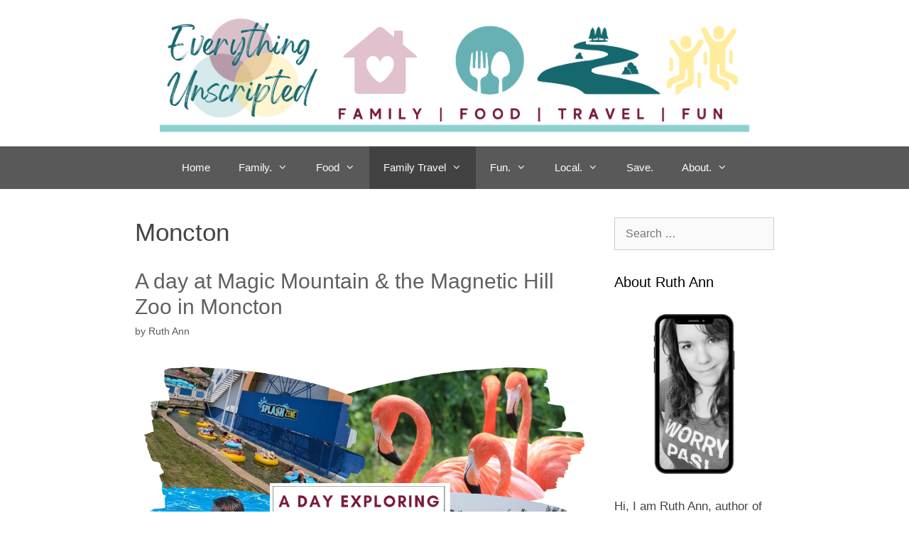

--- FILE ---
content_type: text/html; charset=UTF-8
request_url: https://www.everythingunscripted.com/category/life/travel/moncton/
body_size: 16701
content:
<!DOCTYPE html>
<html lang="en">
<head>
	<meta charset="UTF-8">
	<meta name='robots' content='index, follow, max-image-preview:large, max-snippet:-1, max-video-preview:-1' />
<meta name="viewport" content="width=device-width, initial-scale=1">
	<!-- This site is optimized with the Yoast SEO Premium plugin v26.7 (Yoast SEO v26.7) - https://yoast.com/wordpress/plugins/seo/ -->
	<title>Moncton Archives - Everything Unscripted</title>
	<link rel="canonical" href="https://www.everythingunscripted.com/category/life/travel/moncton/" />
	<link rel="next" href="https://www.everythingunscripted.com/category/life/travel/moncton/page/2/" />
	<meta property="og:locale" content="en_US" />
	<meta property="og:type" content="article" />
	<meta property="og:title" content="Moncton Archives" />
	<meta property="og:url" content="https://www.everythingunscripted.com/category/life/travel/moncton/" />
	<meta property="og:site_name" content="Everything Unscripted" />
	<meta property="og:image" content="https://www.everythingunscripted.com/wp-content/uploads/2024/10/Untitled-design-4.png" />
	<meta property="og:image:width" content="1200" />
	<meta property="og:image:height" content="675" />
	<meta property="og:image:type" content="image/png" />
	<meta name="twitter:card" content="summary_large_image" />
	<meta name="twitter:site" content="@ruthunscripted" />
	<script type="application/ld+json" class="yoast-schema-graph">{"@context":"https://schema.org","@graph":[{"@type":"CollectionPage","@id":"https://www.everythingunscripted.com/category/life/travel/moncton/","url":"https://www.everythingunscripted.com/category/life/travel/moncton/","name":"Moncton Archives - Everything Unscripted","isPartOf":{"@id":"https://www.everythingunscripted.com/#website"},"primaryImageOfPage":{"@id":"https://www.everythingunscripted.com/category/life/travel/moncton/#primaryimage"},"image":{"@id":"https://www.everythingunscripted.com/category/life/travel/moncton/#primaryimage"},"thumbnailUrl":"https://www.everythingunscripted.com/wp-content/uploads/2025/08/1000003789.png","breadcrumb":{"@id":"https://www.everythingunscripted.com/category/life/travel/moncton/#breadcrumb"},"inLanguage":"en"},{"@type":"ImageObject","inLanguage":"en","@id":"https://www.everythingunscripted.com/category/life/travel/moncton/#primaryimage","url":"https://www.everythingunscripted.com/wp-content/uploads/2025/08/1000003789.png","contentUrl":"https://www.everythingunscripted.com/wp-content/uploads/2025/08/1000003789.png","width":940,"height":788},{"@type":"BreadcrumbList","@id":"https://www.everythingunscripted.com/category/life/travel/moncton/#breadcrumb","itemListElement":[{"@type":"ListItem","position":1,"name":"Home","item":"https://www.everythingunscripted.com/"},{"@type":"ListItem","position":2,"name":"life","item":"https://www.everythingunscripted.com/category/life/"},{"@type":"ListItem","position":3,"name":"Travel","item":"https://www.everythingunscripted.com/category/life/travel/"},{"@type":"ListItem","position":4,"name":"Moncton"}]},{"@type":"WebSite","@id":"https://www.everythingunscripted.com/#website","url":"https://www.everythingunscripted.com/","name":"Everything Unscripted","description":"Family, Food, Travel &amp; Fun","publisher":{"@id":"https://www.everythingunscripted.com/#/schema/person/ab7c45abf659479351d64343ff038670"},"potentialAction":[{"@type":"SearchAction","target":{"@type":"EntryPoint","urlTemplate":"https://www.everythingunscripted.com/?s={search_term_string}"},"query-input":{"@type":"PropertyValueSpecification","valueRequired":true,"valueName":"search_term_string"}}],"inLanguage":"en"},{"@type":["Person","Organization"],"@id":"https://www.everythingunscripted.com/#/schema/person/ab7c45abf659479351d64343ff038670","name":"Ruth Ann","image":{"@type":"ImageObject","inLanguage":"en","@id":"https://www.everythingunscripted.com/#/schema/person/image/","url":"https://www.everythingunscripted.com/wp-content/uploads/2025/08/20240420_153141-1.jpg","contentUrl":"https://www.everythingunscripted.com/wp-content/uploads/2025/08/20240420_153141-1.jpg","width":1412,"height":1814,"caption":"Ruth Ann"},"logo":{"@id":"https://www.everythingunscripted.com/#/schema/person/image/"},"sameAs":["https://www.everythingunscripted.com","https://www.facebook.com/everythingunscripted","https://www.instagram.com/everything_unscripted/","https://ca.pinterest.com/EverythingUnscripted/","https://x.com/ruthunscripted"],"publishingPrinciples":"https://www.everythingunscripted.com/about-us/swansburg-media/"}]}</script>
	<!-- / Yoast SEO Premium plugin. -->


<link rel='dns-prefetch' href='//www.googletagmanager.com' />
<link rel="alternate" type="application/rss+xml" title="Everything Unscripted &raquo; Feed" href="https://www.everythingunscripted.com/feed/" />
<link rel="alternate" type="application/rss+xml" title="Everything Unscripted &raquo; Comments Feed" href="https://www.everythingunscripted.com/comments/feed/" />
<link rel="alternate" type="application/rss+xml" title="Everything Unscripted &raquo; Moncton Category Feed" href="https://www.everythingunscripted.com/category/life/travel/moncton/feed/" />
<script>(()=>{"use strict";const e=[400,500,600,700,800,900],t=e=>`wprm-min-${e}`,n=e=>`wprm-max-${e}`,s=new Set,o="ResizeObserver"in window,r=o?new ResizeObserver((e=>{for(const t of e)c(t.target)})):null,i=.5/(window.devicePixelRatio||1);function c(s){const o=s.getBoundingClientRect().width||0;for(let r=0;r<e.length;r++){const c=e[r],a=o<=c+i;o>c+i?s.classList.add(t(c)):s.classList.remove(t(c)),a?s.classList.add(n(c)):s.classList.remove(n(c))}}function a(e){s.has(e)||(s.add(e),r&&r.observe(e),c(e))}!function(e=document){e.querySelectorAll(".wprm-recipe").forEach(a)}();if(new MutationObserver((e=>{for(const t of e)for(const e of t.addedNodes)e instanceof Element&&(e.matches?.(".wprm-recipe")&&a(e),e.querySelectorAll?.(".wprm-recipe").forEach(a))})).observe(document.documentElement,{childList:!0,subtree:!0}),!o){let e=0;addEventListener("resize",(()=>{e&&cancelAnimationFrame(e),e=requestAnimationFrame((()=>s.forEach(c)))}),{passive:!0})}})();</script><style id='wp-img-auto-sizes-contain-inline-css'>
img:is([sizes=auto i],[sizes^="auto," i]){contain-intrinsic-size:3000px 1500px}
/*# sourceURL=wp-img-auto-sizes-contain-inline-css */
</style>
<style id='wp-emoji-styles-inline-css'>

	img.wp-smiley, img.emoji {
		display: inline !important;
		border: none !important;
		box-shadow: none !important;
		height: 1em !important;
		width: 1em !important;
		margin: 0 0.07em !important;
		vertical-align: -0.1em !important;
		background: none !important;
		padding: 0 !important;
	}
/*# sourceURL=wp-emoji-styles-inline-css */
</style>
<style id='wp-block-library-inline-css'>
:root{--wp-block-synced-color:#7a00df;--wp-block-synced-color--rgb:122,0,223;--wp-bound-block-color:var(--wp-block-synced-color);--wp-editor-canvas-background:#ddd;--wp-admin-theme-color:#007cba;--wp-admin-theme-color--rgb:0,124,186;--wp-admin-theme-color-darker-10:#006ba1;--wp-admin-theme-color-darker-10--rgb:0,107,160.5;--wp-admin-theme-color-darker-20:#005a87;--wp-admin-theme-color-darker-20--rgb:0,90,135;--wp-admin-border-width-focus:2px}@media (min-resolution:192dpi){:root{--wp-admin-border-width-focus:1.5px}}.wp-element-button{cursor:pointer}:root .has-very-light-gray-background-color{background-color:#eee}:root .has-very-dark-gray-background-color{background-color:#313131}:root .has-very-light-gray-color{color:#eee}:root .has-very-dark-gray-color{color:#313131}:root .has-vivid-green-cyan-to-vivid-cyan-blue-gradient-background{background:linear-gradient(135deg,#00d084,#0693e3)}:root .has-purple-crush-gradient-background{background:linear-gradient(135deg,#34e2e4,#4721fb 50%,#ab1dfe)}:root .has-hazy-dawn-gradient-background{background:linear-gradient(135deg,#faaca8,#dad0ec)}:root .has-subdued-olive-gradient-background{background:linear-gradient(135deg,#fafae1,#67a671)}:root .has-atomic-cream-gradient-background{background:linear-gradient(135deg,#fdd79a,#004a59)}:root .has-nightshade-gradient-background{background:linear-gradient(135deg,#330968,#31cdcf)}:root .has-midnight-gradient-background{background:linear-gradient(135deg,#020381,#2874fc)}:root{--wp--preset--font-size--normal:16px;--wp--preset--font-size--huge:42px}.has-regular-font-size{font-size:1em}.has-larger-font-size{font-size:2.625em}.has-normal-font-size{font-size:var(--wp--preset--font-size--normal)}.has-huge-font-size{font-size:var(--wp--preset--font-size--huge)}.has-text-align-center{text-align:center}.has-text-align-left{text-align:left}.has-text-align-right{text-align:right}.has-fit-text{white-space:nowrap!important}#end-resizable-editor-section{display:none}.aligncenter{clear:both}.items-justified-left{justify-content:flex-start}.items-justified-center{justify-content:center}.items-justified-right{justify-content:flex-end}.items-justified-space-between{justify-content:space-between}.screen-reader-text{border:0;clip-path:inset(50%);height:1px;margin:-1px;overflow:hidden;padding:0;position:absolute;width:1px;word-wrap:normal!important}.screen-reader-text:focus{background-color:#ddd;clip-path:none;color:#444;display:block;font-size:1em;height:auto;left:5px;line-height:normal;padding:15px 23px 14px;text-decoration:none;top:5px;width:auto;z-index:100000}html :where(.has-border-color){border-style:solid}html :where([style*=border-top-color]){border-top-style:solid}html :where([style*=border-right-color]){border-right-style:solid}html :where([style*=border-bottom-color]){border-bottom-style:solid}html :where([style*=border-left-color]){border-left-style:solid}html :where([style*=border-width]){border-style:solid}html :where([style*=border-top-width]){border-top-style:solid}html :where([style*=border-right-width]){border-right-style:solid}html :where([style*=border-bottom-width]){border-bottom-style:solid}html :where([style*=border-left-width]){border-left-style:solid}html :where(img[class*=wp-image-]){height:auto;max-width:100%}:where(figure){margin:0 0 1em}html :where(.is-position-sticky){--wp-admin--admin-bar--position-offset:var(--wp-admin--admin-bar--height,0px)}@media screen and (max-width:600px){html :where(.is-position-sticky){--wp-admin--admin-bar--position-offset:0px}}

/*# sourceURL=wp-block-library-inline-css */
</style><style id='wp-block-heading-inline-css'>
h1:where(.wp-block-heading).has-background,h2:where(.wp-block-heading).has-background,h3:where(.wp-block-heading).has-background,h4:where(.wp-block-heading).has-background,h5:where(.wp-block-heading).has-background,h6:where(.wp-block-heading).has-background{padding:1.25em 2.375em}h1.has-text-align-left[style*=writing-mode]:where([style*=vertical-lr]),h1.has-text-align-right[style*=writing-mode]:where([style*=vertical-rl]),h2.has-text-align-left[style*=writing-mode]:where([style*=vertical-lr]),h2.has-text-align-right[style*=writing-mode]:where([style*=vertical-rl]),h3.has-text-align-left[style*=writing-mode]:where([style*=vertical-lr]),h3.has-text-align-right[style*=writing-mode]:where([style*=vertical-rl]),h4.has-text-align-left[style*=writing-mode]:where([style*=vertical-lr]),h4.has-text-align-right[style*=writing-mode]:where([style*=vertical-rl]),h5.has-text-align-left[style*=writing-mode]:where([style*=vertical-lr]),h5.has-text-align-right[style*=writing-mode]:where([style*=vertical-rl]),h6.has-text-align-left[style*=writing-mode]:where([style*=vertical-lr]),h6.has-text-align-right[style*=writing-mode]:where([style*=vertical-rl]){rotate:180deg}
/*# sourceURL=https://www.everythingunscripted.com/wp-includes/blocks/heading/style.min.css */
</style>
<style id='wp-block-paragraph-inline-css'>
.is-small-text{font-size:.875em}.is-regular-text{font-size:1em}.is-large-text{font-size:2.25em}.is-larger-text{font-size:3em}.has-drop-cap:not(:focus):first-letter{float:left;font-size:8.4em;font-style:normal;font-weight:100;line-height:.68;margin:.05em .1em 0 0;text-transform:uppercase}body.rtl .has-drop-cap:not(:focus):first-letter{float:none;margin-left:.1em}p.has-drop-cap.has-background{overflow:hidden}:root :where(p.has-background){padding:1.25em 2.375em}:where(p.has-text-color:not(.has-link-color)) a{color:inherit}p.has-text-align-left[style*="writing-mode:vertical-lr"],p.has-text-align-right[style*="writing-mode:vertical-rl"]{rotate:180deg}
/*# sourceURL=https://www.everythingunscripted.com/wp-includes/blocks/paragraph/style.min.css */
</style>
<style id='global-styles-inline-css'>
:root{--wp--preset--aspect-ratio--square: 1;--wp--preset--aspect-ratio--4-3: 4/3;--wp--preset--aspect-ratio--3-4: 3/4;--wp--preset--aspect-ratio--3-2: 3/2;--wp--preset--aspect-ratio--2-3: 2/3;--wp--preset--aspect-ratio--16-9: 16/9;--wp--preset--aspect-ratio--9-16: 9/16;--wp--preset--color--black: #000000;--wp--preset--color--cyan-bluish-gray: #abb8c3;--wp--preset--color--white: #ffffff;--wp--preset--color--pale-pink: #f78da7;--wp--preset--color--vivid-red: #cf2e2e;--wp--preset--color--luminous-vivid-orange: #ff6900;--wp--preset--color--luminous-vivid-amber: #fcb900;--wp--preset--color--light-green-cyan: #7bdcb5;--wp--preset--color--vivid-green-cyan: #00d084;--wp--preset--color--pale-cyan-blue: #8ed1fc;--wp--preset--color--vivid-cyan-blue: #0693e3;--wp--preset--color--vivid-purple: #9b51e0;--wp--preset--color--contrast: var(--contrast);--wp--preset--color--contrast-2: var(--contrast-2);--wp--preset--color--contrast-3: var(--contrast-3);--wp--preset--color--base: var(--base);--wp--preset--color--base-2: var(--base-2);--wp--preset--color--base-3: var(--base-3);--wp--preset--color--accent: var(--accent);--wp--preset--gradient--vivid-cyan-blue-to-vivid-purple: linear-gradient(135deg,rgb(6,147,227) 0%,rgb(155,81,224) 100%);--wp--preset--gradient--light-green-cyan-to-vivid-green-cyan: linear-gradient(135deg,rgb(122,220,180) 0%,rgb(0,208,130) 100%);--wp--preset--gradient--luminous-vivid-amber-to-luminous-vivid-orange: linear-gradient(135deg,rgb(252,185,0) 0%,rgb(255,105,0) 100%);--wp--preset--gradient--luminous-vivid-orange-to-vivid-red: linear-gradient(135deg,rgb(255,105,0) 0%,rgb(207,46,46) 100%);--wp--preset--gradient--very-light-gray-to-cyan-bluish-gray: linear-gradient(135deg,rgb(238,238,238) 0%,rgb(169,184,195) 100%);--wp--preset--gradient--cool-to-warm-spectrum: linear-gradient(135deg,rgb(74,234,220) 0%,rgb(151,120,209) 20%,rgb(207,42,186) 40%,rgb(238,44,130) 60%,rgb(251,105,98) 80%,rgb(254,248,76) 100%);--wp--preset--gradient--blush-light-purple: linear-gradient(135deg,rgb(255,206,236) 0%,rgb(152,150,240) 100%);--wp--preset--gradient--blush-bordeaux: linear-gradient(135deg,rgb(254,205,165) 0%,rgb(254,45,45) 50%,rgb(107,0,62) 100%);--wp--preset--gradient--luminous-dusk: linear-gradient(135deg,rgb(255,203,112) 0%,rgb(199,81,192) 50%,rgb(65,88,208) 100%);--wp--preset--gradient--pale-ocean: linear-gradient(135deg,rgb(255,245,203) 0%,rgb(182,227,212) 50%,rgb(51,167,181) 100%);--wp--preset--gradient--electric-grass: linear-gradient(135deg,rgb(202,248,128) 0%,rgb(113,206,126) 100%);--wp--preset--gradient--midnight: linear-gradient(135deg,rgb(2,3,129) 0%,rgb(40,116,252) 100%);--wp--preset--font-size--small: 13px;--wp--preset--font-size--medium: 20px;--wp--preset--font-size--large: 36px;--wp--preset--font-size--x-large: 42px;--wp--preset--spacing--20: 0.44rem;--wp--preset--spacing--30: 0.67rem;--wp--preset--spacing--40: 1rem;--wp--preset--spacing--50: 1.5rem;--wp--preset--spacing--60: 2.25rem;--wp--preset--spacing--70: 3.38rem;--wp--preset--spacing--80: 5.06rem;--wp--preset--shadow--natural: 6px 6px 9px rgba(0, 0, 0, 0.2);--wp--preset--shadow--deep: 12px 12px 50px rgba(0, 0, 0, 0.4);--wp--preset--shadow--sharp: 6px 6px 0px rgba(0, 0, 0, 0.2);--wp--preset--shadow--outlined: 6px 6px 0px -3px rgb(255, 255, 255), 6px 6px rgb(0, 0, 0);--wp--preset--shadow--crisp: 6px 6px 0px rgb(0, 0, 0);}:where(.is-layout-flex){gap: 0.5em;}:where(.is-layout-grid){gap: 0.5em;}body .is-layout-flex{display: flex;}.is-layout-flex{flex-wrap: wrap;align-items: center;}.is-layout-flex > :is(*, div){margin: 0;}body .is-layout-grid{display: grid;}.is-layout-grid > :is(*, div){margin: 0;}:where(.wp-block-columns.is-layout-flex){gap: 2em;}:where(.wp-block-columns.is-layout-grid){gap: 2em;}:where(.wp-block-post-template.is-layout-flex){gap: 1.25em;}:where(.wp-block-post-template.is-layout-grid){gap: 1.25em;}.has-black-color{color: var(--wp--preset--color--black) !important;}.has-cyan-bluish-gray-color{color: var(--wp--preset--color--cyan-bluish-gray) !important;}.has-white-color{color: var(--wp--preset--color--white) !important;}.has-pale-pink-color{color: var(--wp--preset--color--pale-pink) !important;}.has-vivid-red-color{color: var(--wp--preset--color--vivid-red) !important;}.has-luminous-vivid-orange-color{color: var(--wp--preset--color--luminous-vivid-orange) !important;}.has-luminous-vivid-amber-color{color: var(--wp--preset--color--luminous-vivid-amber) !important;}.has-light-green-cyan-color{color: var(--wp--preset--color--light-green-cyan) !important;}.has-vivid-green-cyan-color{color: var(--wp--preset--color--vivid-green-cyan) !important;}.has-pale-cyan-blue-color{color: var(--wp--preset--color--pale-cyan-blue) !important;}.has-vivid-cyan-blue-color{color: var(--wp--preset--color--vivid-cyan-blue) !important;}.has-vivid-purple-color{color: var(--wp--preset--color--vivid-purple) !important;}.has-black-background-color{background-color: var(--wp--preset--color--black) !important;}.has-cyan-bluish-gray-background-color{background-color: var(--wp--preset--color--cyan-bluish-gray) !important;}.has-white-background-color{background-color: var(--wp--preset--color--white) !important;}.has-pale-pink-background-color{background-color: var(--wp--preset--color--pale-pink) !important;}.has-vivid-red-background-color{background-color: var(--wp--preset--color--vivid-red) !important;}.has-luminous-vivid-orange-background-color{background-color: var(--wp--preset--color--luminous-vivid-orange) !important;}.has-luminous-vivid-amber-background-color{background-color: var(--wp--preset--color--luminous-vivid-amber) !important;}.has-light-green-cyan-background-color{background-color: var(--wp--preset--color--light-green-cyan) !important;}.has-vivid-green-cyan-background-color{background-color: var(--wp--preset--color--vivid-green-cyan) !important;}.has-pale-cyan-blue-background-color{background-color: var(--wp--preset--color--pale-cyan-blue) !important;}.has-vivid-cyan-blue-background-color{background-color: var(--wp--preset--color--vivid-cyan-blue) !important;}.has-vivid-purple-background-color{background-color: var(--wp--preset--color--vivid-purple) !important;}.has-black-border-color{border-color: var(--wp--preset--color--black) !important;}.has-cyan-bluish-gray-border-color{border-color: var(--wp--preset--color--cyan-bluish-gray) !important;}.has-white-border-color{border-color: var(--wp--preset--color--white) !important;}.has-pale-pink-border-color{border-color: var(--wp--preset--color--pale-pink) !important;}.has-vivid-red-border-color{border-color: var(--wp--preset--color--vivid-red) !important;}.has-luminous-vivid-orange-border-color{border-color: var(--wp--preset--color--luminous-vivid-orange) !important;}.has-luminous-vivid-amber-border-color{border-color: var(--wp--preset--color--luminous-vivid-amber) !important;}.has-light-green-cyan-border-color{border-color: var(--wp--preset--color--light-green-cyan) !important;}.has-vivid-green-cyan-border-color{border-color: var(--wp--preset--color--vivid-green-cyan) !important;}.has-pale-cyan-blue-border-color{border-color: var(--wp--preset--color--pale-cyan-blue) !important;}.has-vivid-cyan-blue-border-color{border-color: var(--wp--preset--color--vivid-cyan-blue) !important;}.has-vivid-purple-border-color{border-color: var(--wp--preset--color--vivid-purple) !important;}.has-vivid-cyan-blue-to-vivid-purple-gradient-background{background: var(--wp--preset--gradient--vivid-cyan-blue-to-vivid-purple) !important;}.has-light-green-cyan-to-vivid-green-cyan-gradient-background{background: var(--wp--preset--gradient--light-green-cyan-to-vivid-green-cyan) !important;}.has-luminous-vivid-amber-to-luminous-vivid-orange-gradient-background{background: var(--wp--preset--gradient--luminous-vivid-amber-to-luminous-vivid-orange) !important;}.has-luminous-vivid-orange-to-vivid-red-gradient-background{background: var(--wp--preset--gradient--luminous-vivid-orange-to-vivid-red) !important;}.has-very-light-gray-to-cyan-bluish-gray-gradient-background{background: var(--wp--preset--gradient--very-light-gray-to-cyan-bluish-gray) !important;}.has-cool-to-warm-spectrum-gradient-background{background: var(--wp--preset--gradient--cool-to-warm-spectrum) !important;}.has-blush-light-purple-gradient-background{background: var(--wp--preset--gradient--blush-light-purple) !important;}.has-blush-bordeaux-gradient-background{background: var(--wp--preset--gradient--blush-bordeaux) !important;}.has-luminous-dusk-gradient-background{background: var(--wp--preset--gradient--luminous-dusk) !important;}.has-pale-ocean-gradient-background{background: var(--wp--preset--gradient--pale-ocean) !important;}.has-electric-grass-gradient-background{background: var(--wp--preset--gradient--electric-grass) !important;}.has-midnight-gradient-background{background: var(--wp--preset--gradient--midnight) !important;}.has-small-font-size{font-size: var(--wp--preset--font-size--small) !important;}.has-medium-font-size{font-size: var(--wp--preset--font-size--medium) !important;}.has-large-font-size{font-size: var(--wp--preset--font-size--large) !important;}.has-x-large-font-size{font-size: var(--wp--preset--font-size--x-large) !important;}
/*# sourceURL=global-styles-inline-css */
</style>

<style id='classic-theme-styles-inline-css'>
/*! This file is auto-generated */
.wp-block-button__link{color:#fff;background-color:#32373c;border-radius:9999px;box-shadow:none;text-decoration:none;padding:calc(.667em + 2px) calc(1.333em + 2px);font-size:1.125em}.wp-block-file__button{background:#32373c;color:#fff;text-decoration:none}
/*# sourceURL=/wp-includes/css/classic-themes.min.css */
</style>
<link rel='stylesheet' id='wprm-public-css' href='https://www.everythingunscripted.com/wp-content/plugins/wp-recipe-maker/dist/public-modern.css?ver=10.3.2' media='all' />
<link rel='stylesheet' id='da-frontend-css' href='https://www.everythingunscripted.com/wp-content/plugins/download-attachments/css/frontend.css?ver=1.3.2' media='all' />
<link rel='stylesheet' id='generate-style-grid-css' href='https://www.everythingunscripted.com/wp-content/themes/generatepress/assets/css/unsemantic-grid.min.css?ver=3.6.1' media='all' />
<link rel='stylesheet' id='generate-style-css' href='https://www.everythingunscripted.com/wp-content/themes/generatepress/assets/css/style.min.css?ver=3.6.1' media='all' />
<style id='generate-style-inline-css'>
body{background-color:#ffffff;color:#444444;}a{color:#67b1b4;}a:hover, a:focus, a:active{color:#7a193d;}body .grid-container{max-width:900px;}.wp-block-group__inner-container{max-width:900px;margin-left:auto;margin-right:auto;}.site-header .header-image{width:830px;}.generate-back-to-top{font-size:20px;border-radius:3px;position:fixed;bottom:30px;right:30px;line-height:40px;width:40px;text-align:center;z-index:10;transition:opacity 300ms ease-in-out;opacity:0.1;transform:translateY(1000px);}.generate-back-to-top__show{opacity:1;transform:translateY(0);}:root{--contrast:#222222;--contrast-2:#575760;--contrast-3:#b2b2be;--base:#f0f0f0;--base-2:#f7f8f9;--base-3:#ffffff;--accent:#1e73be;}:root .has-contrast-color{color:var(--contrast);}:root .has-contrast-background-color{background-color:var(--contrast);}:root .has-contrast-2-color{color:var(--contrast-2);}:root .has-contrast-2-background-color{background-color:var(--contrast-2);}:root .has-contrast-3-color{color:var(--contrast-3);}:root .has-contrast-3-background-color{background-color:var(--contrast-3);}:root .has-base-color{color:var(--base);}:root .has-base-background-color{background-color:var(--base);}:root .has-base-2-color{color:var(--base-2);}:root .has-base-2-background-color{background-color:var(--base-2);}:root .has-base-3-color{color:var(--base-3);}:root .has-base-3-background-color{background-color:var(--base-3);}:root .has-accent-color{color:var(--accent);}:root .has-accent-background-color{background-color:var(--accent);}body, button, input, select, textarea{font-family:Arial, Helvetica, sans-serif;font-size:16px;}body{line-height:1.5;}.entry-content > [class*="wp-block-"]:not(:last-child):not(.wp-block-heading){margin-bottom:1.5em;}.main-navigation .main-nav ul ul li a{font-size:14px;}.sidebar .widget, .footer-widgets .widget{font-size:17px;}h1{font-family:Arial, Helvetica, sans-serif;font-weight:300;font-size:35px;}h2{font-family:Arial, Helvetica, sans-serif;font-weight:300;font-size:30px;}h3{font-family:Arial, Helvetica, sans-serif;font-size:20px;}h4{font-size:inherit;}h5{font-size:inherit;}@media (max-width:768px){.main-title{font-size:30px;}h1{font-size:30px;}h2{font-size:25px;}}.top-bar{background-color:#636363;color:#ffffff;}.top-bar a{color:#ffffff;}.top-bar a:hover{color:#303030;}.site-header{background-color:#ffffff;color:#3a3a3a;}.site-header a{color:#3a3a3a;}.main-title a,.main-title a:hover{color:#222222;}.site-description{color:#757575;}.main-navigation,.main-navigation ul ul{background-color:#595959;}.main-navigation .main-nav ul li a, .main-navigation .menu-toggle, .main-navigation .menu-bar-items{color:#ffffff;}.main-navigation .main-nav ul li:not([class*="current-menu-"]):hover > a, .main-navigation .main-nav ul li:not([class*="current-menu-"]):focus > a, .main-navigation .main-nav ul li.sfHover:not([class*="current-menu-"]) > a, .main-navigation .menu-bar-item:hover > a, .main-navigation .menu-bar-item.sfHover > a{color:#ffffff;background-color:#424242;}button.menu-toggle:hover,button.menu-toggle:focus,.main-navigation .mobile-bar-items a,.main-navigation .mobile-bar-items a:hover,.main-navigation .mobile-bar-items a:focus{color:#ffffff;}.main-navigation .main-nav ul li[class*="current-menu-"] > a{color:#ffffff;background-color:#424242;}.navigation-search input[type="search"],.navigation-search input[type="search"]:active, .navigation-search input[type="search"]:focus, .main-navigation .main-nav ul li.search-item.active > a, .main-navigation .menu-bar-items .search-item.active > a{color:#ffffff;background-color:#424242;}.main-navigation ul ul{background-color:#424242;}.main-navigation .main-nav ul ul li a{color:#ffffff;}.main-navigation .main-nav ul ul li:not([class*="current-menu-"]):hover > a,.main-navigation .main-nav ul ul li:not([class*="current-menu-"]):focus > a, .main-navigation .main-nav ul ul li.sfHover:not([class*="current-menu-"]) > a{color:#dbdbdb;background-color:#424242;}.main-navigation .main-nav ul ul li[class*="current-menu-"] > a{color:#dbdbdb;background-color:#424242;}.separate-containers .inside-article, .separate-containers .comments-area, .separate-containers .page-header, .one-container .container, .separate-containers .paging-navigation, .inside-page-header{background-color:#ffffff;}.entry-title a{color:#606060;}.entry-title a:hover{color:#7a193d;}.entry-meta{color:#595959;}.entry-meta a{color:#595959;}.entry-meta a:hover{color:#1e73be;}.sidebar .widget{background-color:#ffffff;}.sidebar .widget .widget-title{color:#000000;}.footer-widgets{background-color:#ffffff;}.footer-widgets .widget-title{color:#000000;}.site-info{color:#ffffff;background-color:#222222;}.site-info a{color:#ffffff;}.site-info a:hover{color:#606060;}.footer-bar .widget_nav_menu .current-menu-item a{color:#606060;}input[type="text"],input[type="email"],input[type="url"],input[type="password"],input[type="search"],input[type="tel"],input[type="number"],textarea,select{color:#666666;background-color:#fafafa;border-color:#cccccc;}input[type="text"]:focus,input[type="email"]:focus,input[type="url"]:focus,input[type="password"]:focus,input[type="search"]:focus,input[type="tel"]:focus,input[type="number"]:focus,textarea:focus,select:focus{color:#666666;background-color:#ffffff;border-color:#bfbfbf;}button,html input[type="button"],input[type="reset"],input[type="submit"],a.button,a.wp-block-button__link:not(.has-background){color:#ffffff;background-color:#666666;}button:hover,html input[type="button"]:hover,input[type="reset"]:hover,input[type="submit"]:hover,a.button:hover,button:focus,html input[type="button"]:focus,input[type="reset"]:focus,input[type="submit"]:focus,a.button:focus,a.wp-block-button__link:not(.has-background):active,a.wp-block-button__link:not(.has-background):focus,a.wp-block-button__link:not(.has-background):hover{color:#ffffff;background-color:#3f3f3f;}a.generate-back-to-top{background-color:rgba( 0,0,0,0.4 );color:#ffffff;}a.generate-back-to-top:hover,a.generate-back-to-top:focus{background-color:rgba( 0,0,0,0.6 );color:#ffffff;}:root{--gp-search-modal-bg-color:var(--base-3);--gp-search-modal-text-color:var(--contrast);--gp-search-modal-overlay-bg-color:rgba(0,0,0,0.2);}@media (max-width: 768px){.main-navigation .menu-bar-item:hover > a, .main-navigation .menu-bar-item.sfHover > a{background:none;color:#ffffff;}}.inside-top-bar{padding:10px;}.site-main .wp-block-group__inner-container{padding:40px;}.entry-content .alignwide, body:not(.no-sidebar) .entry-content .alignfull{margin-left:-40px;width:calc(100% + 80px);max-width:calc(100% + 80px);}.container.grid-container{max-width:980px;}.rtl .menu-item-has-children .dropdown-menu-toggle{padding-left:20px;}.rtl .main-navigation .main-nav ul li.menu-item-has-children > a{padding-right:20px;}.site-info{padding:20px;}@media (max-width:768px){.separate-containers .inside-article, .separate-containers .comments-area, .separate-containers .page-header, .separate-containers .paging-navigation, .one-container .site-content, .inside-page-header{padding:30px;}.site-main .wp-block-group__inner-container{padding:30px;}.site-info{padding-right:10px;padding-left:10px;}.entry-content .alignwide, body:not(.no-sidebar) .entry-content .alignfull{margin-left:-30px;width:calc(100% + 60px);max-width:calc(100% + 60px);}}.one-container .sidebar .widget{padding:0px;}/* End cached CSS */@media (max-width: 768px){.main-navigation .menu-toggle,.main-navigation .mobile-bar-items,.sidebar-nav-mobile:not(#sticky-placeholder){display:block;}.main-navigation ul,.gen-sidebar-nav{display:none;}[class*="nav-float-"] .site-header .inside-header > *{float:none;clear:both;}}
.dynamic-author-image-rounded{border-radius:100%;}.dynamic-featured-image, .dynamic-author-image{vertical-align:middle;}.one-container.blog .dynamic-content-template:not(:last-child), .one-container.archive .dynamic-content-template:not(:last-child){padding-bottom:0px;}.dynamic-entry-excerpt > p:last-child{margin-bottom:0px;}
/*# sourceURL=generate-style-inline-css */
</style>
<link rel='stylesheet' id='generate-mobile-style-css' href='https://www.everythingunscripted.com/wp-content/themes/generatepress/assets/css/mobile.min.css?ver=3.6.1' media='all' />
<link rel='stylesheet' id='generate-font-icons-css' href='https://www.everythingunscripted.com/wp-content/themes/generatepress/assets/css/components/font-icons.min.css?ver=3.6.1' media='all' />
<link rel='stylesheet' id='generate-blog-images-css' href='https://www.everythingunscripted.com/wp-content/plugins/gp-premium/blog/functions/css/featured-images.min.css?ver=2.5.0' media='all' />

<!-- Google tag (gtag.js) snippet added by Site Kit -->
<!-- Google Analytics snippet added by Site Kit -->
<script src="https://www.googletagmanager.com/gtag/js?id=G-VBFQM966H6" id="google_gtagjs-js" async></script>
<script id="google_gtagjs-js-after">
window.dataLayer = window.dataLayer || [];function gtag(){dataLayer.push(arguments);}
gtag("set","linker",{"domains":["www.everythingunscripted.com"]});
gtag("js", new Date());
gtag("set", "developer_id.dZTNiMT", true);
gtag("config", "G-VBFQM966H6");
//# sourceURL=google_gtagjs-js-after
</script>
<link rel="https://api.w.org/" href="https://www.everythingunscripted.com/wp-json/" /><link rel="alternate" title="JSON" type="application/json" href="https://www.everythingunscripted.com/wp-json/wp/v2/categories/3299" /><link rel="EditURI" type="application/rsd+xml" title="RSD" href="https://www.everythingunscripted.com/xmlrpc.php?rsd" />
<meta name="generator" content="Site Kit by Google 1.170.0" /><style type="text/css">.wprm-glossary-term {color: #5A822B;text-decoration: underline;cursor: help;}</style>
<!-- Google AdSense meta tags added by Site Kit -->
<meta name="google-adsense-platform-account" content="ca-host-pub-2644536267352236">
<meta name="google-adsense-platform-domain" content="sitekit.withgoogle.com">
<!-- End Google AdSense meta tags added by Site Kit -->

<!-- Google Tag Manager snippet added by Site Kit -->
<script>
			( function( w, d, s, l, i ) {
				w[l] = w[l] || [];
				w[l].push( {'gtm.start': new Date().getTime(), event: 'gtm.js'} );
				var f = d.getElementsByTagName( s )[0],
					j = d.createElement( s ), dl = l != 'dataLayer' ? '&l=' + l : '';
				j.async = true;
				j.src = 'https://www.googletagmanager.com/gtm.js?id=' + i + dl;
				f.parentNode.insertBefore( j, f );
			} )( window, document, 'script', 'dataLayer', 'GTM-PXTLWMD' );
			
</script>

<!-- End Google Tag Manager snippet added by Site Kit -->
<link rel="icon" href="https://www.everythingunscripted.com/wp-content/uploads/2023/09/logo-1-e1704644755488-150x50.png" sizes="32x32" />
<link rel="icon" href="https://www.everythingunscripted.com/wp-content/uploads/2023/09/logo-1-e1704644755488.png" sizes="192x192" />
<link rel="apple-touch-icon" href="https://www.everythingunscripted.com/wp-content/uploads/2023/09/logo-1-e1704644755488.png" />
<meta name="msapplication-TileImage" content="https://www.everythingunscripted.com/wp-content/uploads/2023/09/logo-1-e1704644755488.png" />
</head>

<body data-rsssl=1 class="archive category category-moncton category-3299 wp-custom-logo wp-embed-responsive wp-theme-generatepress post-image-below-header post-image-aligned-center sticky-menu-fade right-sidebar nav-below-header one-container fluid-header active-footer-widgets-3 nav-aligned-center header-aligned-center dropdown-hover" itemtype="https://schema.org/Blog" itemscope>
			<!-- Google Tag Manager (noscript) snippet added by Site Kit -->
		<noscript>
			<iframe src="https://www.googletagmanager.com/ns.html?id=GTM-PXTLWMD" height="0" width="0" style="display:none;visibility:hidden"></iframe>
		</noscript>
		<!-- End Google Tag Manager (noscript) snippet added by Site Kit -->
		<a class="screen-reader-text skip-link" href="#content" title="Skip to content">Skip to content</a>		<header class="site-header" id="masthead" aria-label="Site"  itemtype="https://schema.org/WPHeader" itemscope>
			<div class="inside-header">
				<div class="site-logo">
					<a href="https://www.everythingunscripted.com/" rel="home">
						<img  class="header-image is-logo-image" alt="Everything Unscripted" src="https://www.everythingunscripted.com/wp-content/uploads/2023/12/BlogHeader.png" />
					</a>
				</div>			</div>
		</header>
				<nav class="main-navigation sub-menu-right" id="site-navigation" aria-label="Primary"  itemtype="https://schema.org/SiteNavigationElement" itemscope>
			<div class="inside-navigation grid-container grid-parent">
								<button class="menu-toggle" aria-controls="primary-menu" aria-expanded="false">
					<span class="mobile-menu">Menu</span>				</button>
				<div id="primary-menu" class="main-nav"><ul id="menu-main-menu" class=" menu sf-menu"><li id="menu-item-5534" class="menu-item menu-item-type-custom menu-item-object-custom menu-item-home menu-item-5534"><a href="https://www.everythingunscripted.com/">Home</a></li>
<li id="menu-item-31619" class="menu-item menu-item-type-post_type menu-item-object-page menu-item-has-children menu-item-31619"><a href="https://www.everythingunscripted.com/family-life/">Family.<span role="presentation" class="dropdown-menu-toggle"></span></a>
<ul class="sub-menu">
	<li id="menu-item-31633" class="menu-item menu-item-type-post_type menu-item-object-page menu-item-31633"><a href="https://www.everythingunscripted.com/family-life/all-about-connection/">All About Connection</a></li>
	<li id="menu-item-31632" class="menu-item menu-item-type-post_type menu-item-object-page menu-item-31632"><a href="https://www.everythingunscripted.com/family-life/the-imperfect-parent/">The Imperfect Parent</a></li>
	<li id="menu-item-31631" class="menu-item menu-item-type-post_type menu-item-object-page menu-item-31631"><a href="https://www.everythingunscripted.com/family-life/pets/">Pets</a></li>
</ul>
</li>
<li id="menu-item-31674" class="menu-item menu-item-type-post_type menu-item-object-page menu-item-has-children menu-item-31674"><a href="https://www.everythingunscripted.com/food/">Food<span role="presentation" class="dropdown-menu-toggle"></span></a>
<ul class="sub-menu">
	<li id="menu-item-28870" class="menu-item menu-item-type-taxonomy menu-item-object-category menu-item-28870"><a href="https://www.everythingunscripted.com/category/the-frugal-life/recipes/freezer-meals/">Freezer Meals</a></li>
	<li id="menu-item-6526" class="menu-item menu-item-type-post_type menu-item-object-page menu-item-6526"><a href="https://www.everythingunscripted.com/recipes/kitchen-tips-2/">Kitchen Tips</a></li>
</ul>
</li>
<li id="menu-item-31678" class="menu-item menu-item-type-post_type menu-item-object-page current-menu-ancestor current_page_ancestor menu-item-has-children menu-item-31678"><a href="https://www.everythingunscripted.com/family-travel/">Family Travel<span role="presentation" class="dropdown-menu-toggle"></span></a>
<ul class="sub-menu">
	<li id="menu-item-28881" class="menu-item menu-item-type-taxonomy menu-item-object-category current-menu-ancestor current-menu-parent menu-item-has-children menu-item-28881"><a href="https://www.everythingunscripted.com/category/travel-2/new-brunswick/">New Brunswick<span role="presentation" class="dropdown-menu-toggle"></span></a>
	<ul class="sub-menu">
		<li id="menu-item-30176" class="menu-item menu-item-type-taxonomy menu-item-object-category current-menu-item menu-item-30176"><a href="https://www.everythingunscripted.com/category/life/travel/moncton/" aria-current="page">Moncton</a></li>
		<li id="menu-item-28880" class="menu-item menu-item-type-taxonomy menu-item-object-category menu-item-28880"><a href="https://www.everythingunscripted.com/category/life/travel/nb-beaches/">NB Beaches</a></li>
	</ul>
</li>
	<li id="menu-item-28876" class="menu-item menu-item-type-taxonomy menu-item-object-category menu-item-28876"><a href="https://www.everythingunscripted.com/category/travel-2/travel-tips/">Travel Tips</a></li>
	<li id="menu-item-28875" class="menu-item menu-item-type-taxonomy menu-item-object-category menu-item-28875"><a href="https://www.everythingunscripted.com/category/travel-tuesday/">Travel Tuesday</a></li>
</ul>
</li>
<li id="menu-item-15906" class="menu-item menu-item-type-post_type menu-item-object-page menu-item-has-children menu-item-15906"><a href="https://www.everythingunscripted.com/fun-stuff/arts-crafts-kids/">Fun.<span role="presentation" class="dropdown-menu-toggle"></span></a>
<ul class="sub-menu">
	<li id="menu-item-28681" class="menu-item menu-item-type-custom menu-item-object-custom menu-item-28681"><a href="https://www.everythingunscripted.com/arts-crafts-kids/">Arts &#038; Crafts</a></li>
	<li id="menu-item-15712" class="menu-item menu-item-type-taxonomy menu-item-object-category menu-item-15712"><a href="https://www.everythingunscripted.com/category/create/diy-household-products/">DIY Household</a></li>
	<li id="menu-item-18366" class="menu-item menu-item-type-taxonomy menu-item-object-category menu-item-has-children menu-item-18366"><a href="https://www.everythingunscripted.com/category/reviews/">Reviews<span role="presentation" class="dropdown-menu-toggle"></span></a>
	<ul class="sub-menu">
		<li id="menu-item-18367" class="menu-item menu-item-type-taxonomy menu-item-object-category menu-item-18367"><a href="https://www.everythingunscripted.com/category/reviews/product-review/">Product Review</a></li>
		<li id="menu-item-18368" class="menu-item menu-item-type-taxonomy menu-item-object-category menu-item-18368"><a href="https://www.everythingunscripted.com/category/reviews/service-review/">Service Review</a></li>
	</ul>
</li>
</ul>
</li>
<li id="menu-item-27792" class="menu-item menu-item-type-taxonomy menu-item-object-category menu-item-has-children menu-item-27792"><a href="https://www.everythingunscripted.com/category/shop-local-maritimes/support-local/">Local.<span role="presentation" class="dropdown-menu-toggle"></span></a>
<ul class="sub-menu">
	<li id="menu-item-28873" class="menu-item menu-item-type-taxonomy menu-item-object-category menu-item-28873"><a href="https://www.everythingunscripted.com/category/shop-local-maritimes/shop-local-nb/">Shop Local NB</a></li>
</ul>
</li>
<li id="menu-item-31635" class="menu-item menu-item-type-post_type menu-item-object-page menu-item-31635"><a href="https://www.everythingunscripted.com/saving-keeping-money-pocket/">Save.</a></li>
<li id="menu-item-25262" class="menu-item menu-item-type-post_type menu-item-object-page menu-item-has-children menu-item-25262"><a href="https://www.everythingunscripted.com/about-us/ruth-ann-swansburg/">About.<span role="presentation" class="dropdown-menu-toggle"></span></a>
<ul class="sub-menu">
	<li id="menu-item-28118" class="menu-item menu-item-type-custom menu-item-object-custom menu-item-28118"><a href="https://www.everythingunscripted.com/work-with-me/">Work With Me.</a></li>
	<li id="menu-item-6518" class="menu-item menu-item-type-post_type menu-item-object-page menu-item-6518"><a href="https://www.everythingunscripted.com/about-us/in-the-media/">In The Media</a></li>
	<li id="menu-item-18185" class="menu-item menu-item-type-taxonomy menu-item-object-category menu-item-18185"><a href="https://www.everythingunscripted.com/category/giving-back/">Giving.</a></li>
	<li id="menu-item-27563" class="menu-item menu-item-type-custom menu-item-object-custom menu-item-27563"><a href="https://www.everythingunscripted.com/disclosure-privacy/">Disclaimer &#038; Affiliate Policy</a></li>
</ul>
</li>
</ul></div>			</div>
		</nav>
		
	<div class="site grid-container container hfeed grid-parent" id="page">
				<div class="site-content" id="content">
			
	<div class="content-area grid-parent mobile-grid-100 grid-75 tablet-grid-75" id="primary">
		<main class="site-main" id="main">
					<header class="page-header" aria-label="Page">
			
			<h1 class="page-title">
				Moncton			</h1>

					</header>
		<article id="post-35861" class="post-35861 post type-post status-publish format-standard has-post-thumbnail hentry category-everything-moncton category-family-activities category-moncton category-travel tag-family-fun-in-moncton tag-magic-mountain tag-magnetic-hill-zoo tag-moncton tag-new-brunswick" itemtype="https://schema.org/CreativeWork" itemscope>
	<div class="inside-article">
					<header class="entry-header">
				<h2 class="entry-title" itemprop="headline"><a href="https://www.everythingunscripted.com/a-day-at-magic-mountain-magnetic-hill-zoo-in-moncton/" rel="bookmark">A day at Magic Mountain &amp; the Magnetic Hill Zoo in Moncton</a></h2>		<div class="entry-meta">
			<span class="posted-on"><time class="updated" datetime="2025-08-05T20:37:55-03:00" itemprop="dateModified"></time><time class="entry-date published" datetime="2025-07-30T22:11:41-03:00" itemprop="datePublished"></time></span> <span class="byline">by <span class="author vcard" itemprop="author" itemtype="https://schema.org/Person" itemscope><a class="url fn n" href="https://www.everythingunscripted.com/author/ruthannswansburg/" title="View all posts by Ruth Ann" rel="author" itemprop="url"><span class="author-name" itemprop="name">Ruth Ann</span></a></span></span> 		</div>
					</header>
			<div class="post-image">
						
						<a href="https://www.everythingunscripted.com/a-day-at-magic-mountain-magnetic-hill-zoo-in-moncton/">
							<img width="940" height="788" src="https://www.everythingunscripted.com/wp-content/uploads/2025/08/1000003789.png" class="attachment-full size-full wp-post-image" alt="" itemprop="image" decoding="async" fetchpriority="high" srcset="https://www.everythingunscripted.com/wp-content/uploads/2025/08/1000003789.png 940w, https://www.everythingunscripted.com/wp-content/uploads/2025/08/1000003789-400x335.png 400w, https://www.everythingunscripted.com/wp-content/uploads/2025/08/1000003789-600x503.png 600w, https://www.everythingunscripted.com/wp-content/uploads/2025/08/1000003789-150x126.png 150w, https://www.everythingunscripted.com/wp-content/uploads/2025/08/1000003789-768x644.png 768w" sizes="(max-width: 940px) 100vw, 940px" />
						</a>
					</div>
			<div class="entry-summary" itemprop="text">
				<p>We recently spent a day at Magic Mountain &amp; the Magnetic Hill Zoo. Here are some highlights and tips for anyone looking to enjoy a day or two of family fun in Moncton, New Brunswick. If you have the time to enjoy these spaces multiple days, I suggest spending a full day at the SplashZone, &#8230; <a title="A day at Magic Mountain &amp; the Magnetic Hill Zoo in Moncton" class="read-more" href="https://www.everythingunscripted.com/a-day-at-magic-mountain-magnetic-hill-zoo-in-moncton/" aria-label="Read more about A day at Magic Mountain &amp; the Magnetic Hill Zoo in Moncton">Read more</a></p>
			</div>

				<footer class="entry-meta" aria-label="Entry meta">
			<span class="cat-links"><span class="screen-reader-text">Categories </span><a href="https://www.everythingunscripted.com/category/everything-moncton/" rel="category tag">Everything Moncton</a>, <a href="https://www.everythingunscripted.com/category/everything-moncton/family-activities/" rel="category tag">Family Activities</a>, <a href="https://www.everythingunscripted.com/category/life/travel/moncton/" rel="category tag">Moncton</a>, <a href="https://www.everythingunscripted.com/category/life/travel/" rel="category tag">Travel</a></span> <span class="tags-links"><span class="screen-reader-text">Tags </span><a href="https://www.everythingunscripted.com/tag/family-fun-in-moncton/" rel="tag">Family Fun In Moncton</a>, <a href="https://www.everythingunscripted.com/tag/magic-mountain/" rel="tag">magic mountain</a>, <a href="https://www.everythingunscripted.com/tag/magnetic-hill-zoo/" rel="tag">magnetic hill zoo</a>, <a href="https://www.everythingunscripted.com/tag/moncton/" rel="tag">Moncton</a>, <a href="https://www.everythingunscripted.com/tag/new-brunswick/" rel="tag">New Brunswick</a></span> <span class="comments-link"><a href="https://www.everythingunscripted.com/a-day-at-magic-mountain-magnetic-hill-zoo-in-moncton/#respond">Leave a comment</a></span> 		</footer>
			</div>
</article>
<article id="post-33375" class="post-33375 post type-post status-publish format-standard has-post-thumbnail hentry category-everything-moncton category-family-fun-life category-kids-activities category-moncton category-parenting tag-family-fun tag-moncton tag-moncton-kids tag-moncton-mom tag-summer-camps" itemtype="https://schema.org/CreativeWork" itemscope>
	<div class="inside-article">
					<header class="entry-header">
				<h2 class="entry-title" itemprop="headline"><a href="https://www.everythingunscripted.com/summer-camps-in-greater-moncton/" rel="bookmark">Summer Camps in Greater Moncton</a></h2>		<div class="entry-meta">
			<span class="posted-on"><time class="updated" datetime="2024-04-05T13:21:45-03:00" itemprop="dateModified"></time><time class="entry-date published" datetime="2022-05-02T21:57:51-03:00" itemprop="datePublished"></time></span> <span class="byline">by <span class="author vcard" itemprop="author" itemtype="https://schema.org/Person" itemscope><a class="url fn n" href="https://www.everythingunscripted.com/author/ruthannswansburg/" title="View all posts by Ruth Ann" rel="author" itemprop="url"><span class="author-name" itemprop="name">Ruth Ann</span></a></span></span> 		</div>
					</header>
			<div class="post-image">
						
						<a href="https://www.everythingunscripted.com/summer-camps-in-greater-moncton/">
							<img width="940" height="788" src="https://www.everythingunscripted.com/wp-content/uploads/2022/05/png_20220501_132644_0000.png" class="attachment-full size-full wp-post-image" alt="" itemprop="image" decoding="async" srcset="https://www.everythingunscripted.com/wp-content/uploads/2022/05/png_20220501_132644_0000.png 940w, https://www.everythingunscripted.com/wp-content/uploads/2022/05/png_20220501_132644_0000-400x335.png 400w, https://www.everythingunscripted.com/wp-content/uploads/2022/05/png_20220501_132644_0000-600x503.png 600w, https://www.everythingunscripted.com/wp-content/uploads/2022/05/png_20220501_132644_0000-150x126.png 150w, https://www.everythingunscripted.com/wp-content/uploads/2022/05/png_20220501_132644_0000-768x644.png 768w, https://www.everythingunscripted.com/wp-content/uploads/2022/05/png_20220501_132644_0000-640x537.png 640w" sizes="(max-width: 940px) 100vw, 940px" />
						</a>
					</div>
			<div class="entry-summary" itemprop="text">
				<p>Are you looking for ways to help your kids socialize, stay active, and continue learning all summer? Here is an updated list of 2024 Summer Camps in Greater Moncton that may help you find the perfect fit for your child&#8217;s needs. (This list will grow as more camp registrations open) MONCTON, DIEPPE &amp; RIVERVIEW RLYNN &#8230; <a title="Summer Camps in Greater Moncton" class="read-more" href="https://www.everythingunscripted.com/summer-camps-in-greater-moncton/" aria-label="Read more about Summer Camps in Greater Moncton">Read more</a></p>
			</div>

				<footer class="entry-meta" aria-label="Entry meta">
			<span class="cat-links"><span class="screen-reader-text">Categories </span><a href="https://www.everythingunscripted.com/category/everything-moncton/" rel="category tag">Everything Moncton</a>, <a href="https://www.everythingunscripted.com/category/life/family-fun-life/" rel="category tag">Family Fun</a>, <a href="https://www.everythingunscripted.com/category/everything-moncton/kids-activities/" rel="category tag">Kids Activities</a>, <a href="https://www.everythingunscripted.com/category/life/travel/moncton/" rel="category tag">Moncton</a>, <a href="https://www.everythingunscripted.com/category/parenting/" rel="category tag">Parenting</a></span> <span class="tags-links"><span class="screen-reader-text">Tags </span><a href="https://www.everythingunscripted.com/tag/family-fun/" rel="tag">family fun</a>, <a href="https://www.everythingunscripted.com/tag/moncton/" rel="tag">Moncton</a>, <a href="https://www.everythingunscripted.com/tag/moncton-kids/" rel="tag">Moncton kids</a>, <a href="https://www.everythingunscripted.com/tag/moncton-mom/" rel="tag">moncton mom</a>, <a href="https://www.everythingunscripted.com/tag/summer-camps/" rel="tag">Summer camps</a></span> <span class="comments-link"><a href="https://www.everythingunscripted.com/summer-camps-in-greater-moncton/#comments">2 Comments</a></span> 		</footer>
			</div>
</article>
<article id="post-32755" class="post-32755 post type-post status-publish format-standard has-post-thumbnail hentry category-family-fun-life category-fun-stuff category-life category-moncton tag-christmas-lights tag-moncton tag-new-brunswick" itemtype="https://schema.org/CreativeWork" itemscope>
	<div class="inside-article">
					<header class="entry-header">
				<h2 class="entry-title" itemprop="headline"><a href="https://www.everythingunscripted.com/the-best-christmas-lights-in-moncton/" rel="bookmark">The Best Christmas Lights In Greater Moncton 2025</a></h2>		<div class="entry-meta">
			<span class="posted-on"><time class="updated" datetime="2025-12-24T19:23:52-04:00" itemprop="dateModified"></time><time class="entry-date published" datetime="2021-11-26T18:56:17-04:00" itemprop="datePublished"></time></span> <span class="byline">by <span class="author vcard" itemprop="author" itemtype="https://schema.org/Person" itemscope><a class="url fn n" href="https://www.everythingunscripted.com/author/ruthannswansburg/" title="View all posts by Ruth Ann" rel="author" itemprop="url"><span class="author-name" itemprop="name">Ruth Ann</span></a></span></span> 		</div>
					</header>
			<div class="post-image">
						
						<a href="https://www.everythingunscripted.com/the-best-christmas-lights-in-moncton/">
							<img width="940" height="788" src="https://www.everythingunscripted.com/wp-content/uploads/2024/11/SantaResources-Facebook-Post-3.png" class="attachment-full size-full wp-post-image" alt="" itemprop="image" decoding="async" srcset="https://www.everythingunscripted.com/wp-content/uploads/2024/11/SantaResources-Facebook-Post-3.png 940w, https://www.everythingunscripted.com/wp-content/uploads/2024/11/SantaResources-Facebook-Post-3-400x335.png 400w, https://www.everythingunscripted.com/wp-content/uploads/2024/11/SantaResources-Facebook-Post-3-600x503.png 600w, https://www.everythingunscripted.com/wp-content/uploads/2024/11/SantaResources-Facebook-Post-3-150x126.png 150w, https://www.everythingunscripted.com/wp-content/uploads/2024/11/SantaResources-Facebook-Post-3-768x644.png 768w" sizes="(max-width: 940px) 100vw, 940px" />
						</a>
					</div>
			<div class="entry-summary" itemprop="text">
				<p>The Best Christmas Lights In Greater Moncton</p>
			</div>

				<footer class="entry-meta" aria-label="Entry meta">
			<span class="cat-links"><span class="screen-reader-text">Categories </span><a href="https://www.everythingunscripted.com/category/life/family-fun-life/" rel="category tag">Family Fun</a>, <a href="https://www.everythingunscripted.com/category/life/fun-stuff/" rel="category tag">Fun Stuff</a>, <a href="https://www.everythingunscripted.com/category/life/" rel="category tag">life</a>, <a href="https://www.everythingunscripted.com/category/life/travel/moncton/" rel="category tag">Moncton</a></span> <span class="tags-links"><span class="screen-reader-text">Tags </span><a href="https://www.everythingunscripted.com/tag/christmas-lights/" rel="tag">christmas lights</a>, <a href="https://www.everythingunscripted.com/tag/moncton/" rel="tag">Moncton</a>, <a href="https://www.everythingunscripted.com/tag/new-brunswick/" rel="tag">New Brunswick</a></span> <span class="comments-link"><a href="https://www.everythingunscripted.com/the-best-christmas-lights-in-moncton/#comments">8 Comments</a></span> 		</footer>
			</div>
</article>
<article id="post-30651" class="post-30651 post type-post status-publish format-standard has-post-thumbnail hentry category-moncton category-new-brunswick category-stop-to-see-nb category-travel-2 category-travel" itemtype="https://schema.org/CreativeWork" itemscope>
	<div class="inside-article">
					<header class="entry-header">
				<h2 class="entry-title" itemprop="headline"><a href="https://www.everythingunscripted.com/resurgo-place-moncton-new-brunswick-stoptoseenb/" rel="bookmark">Resurgo Place &#8211; Moncton, New Brunswick #StopToSeeNB</a></h2>		<div class="entry-meta">
			<span class="posted-on"><time class="updated" datetime="2020-09-17T10:41:06-03:00" itemprop="dateModified"></time><time class="entry-date published" datetime="2020-09-16T20:19:24-03:00" itemprop="datePublished"></time></span> <span class="byline">by <span class="author vcard" itemprop="author" itemtype="https://schema.org/Person" itemscope><a class="url fn n" href="https://www.everythingunscripted.com/author/ruthannswansburg/" title="View all posts by Ruth Ann" rel="author" itemprop="url"><span class="author-name" itemprop="name">Ruth Ann</span></a></span></span> 		</div>
					</header>
			<div class="post-image">
						
						<a href="https://www.everythingunscripted.com/resurgo-place-moncton-new-brunswick-stoptoseenb/">
							<img width="940" height="788" src="https://www.everythingunscripted.com/wp-content/uploads/2020/09/Resurgo.png" class="attachment-full size-full wp-post-image" alt="" itemprop="image" decoding="async" loading="lazy" srcset="https://www.everythingunscripted.com/wp-content/uploads/2020/09/Resurgo.png 940w, https://www.everythingunscripted.com/wp-content/uploads/2020/09/Resurgo-400x335.png 400w, https://www.everythingunscripted.com/wp-content/uploads/2020/09/Resurgo-600x503.png 600w, https://www.everythingunscripted.com/wp-content/uploads/2020/09/Resurgo-150x126.png 150w, https://www.everythingunscripted.com/wp-content/uploads/2020/09/Resurgo-768x644.png 768w, https://www.everythingunscripted.com/wp-content/uploads/2020/09/Resurgo-640x537.png 640w" sizes="auto, (max-width: 940px) 100vw, 940px" />
						</a>
					</div>
			<div class="entry-content" itemprop="text">
				<p><span style="font-size: 14pt;"></span></p>
<p><span style="font-size: 14pt;">As we travelled around our wonderful province of New Brunswick this summer, we were sharing our adventures on social and here on the blog. We decided to spend one week exploring our hometown of Moncton, NB. One of the places we visited here in Moncton was <a href="https://www.resurgo.ca" target="_blank" rel="noopener noreferrer">Resurgo Place</a>. </span><br />
<span style="font-size: 14pt;"><p class="read-more-container"><a title="Resurgo Place &#8211; Moncton, New Brunswick #StopToSeeNB" class="read-more content-read-more" href="https://www.everythingunscripted.com/resurgo-place-moncton-new-brunswick-stoptoseenb/#more-30651" aria-label="Read more about Resurgo Place &#8211; Moncton, New Brunswick #StopToSeeNB">Read more</a></p></span></p>			</div>

					<footer class="entry-meta" aria-label="Entry meta">
			<span class="cat-links"><span class="screen-reader-text">Categories </span><a href="https://www.everythingunscripted.com/category/life/travel/moncton/" rel="category tag">Moncton</a>, <a href="https://www.everythingunscripted.com/category/travel-2/new-brunswick/" rel="category tag">New Brunswick</a>, <a href="https://www.everythingunscripted.com/category/life/travel/stop-to-see-nb/" rel="category tag">Stop To See NB</a>, <a href="https://www.everythingunscripted.com/category/travel-2/" rel="category tag">Travel</a>, <a href="https://www.everythingunscripted.com/category/life/travel/" rel="category tag">Travel</a></span> <span class="comments-link"><a href="https://www.everythingunscripted.com/resurgo-place-moncton-new-brunswick-stoptoseenb/#respond">Leave a comment</a></span> 		</footer>
			</div>
</article>
<article id="post-30178" class="post-30178 post type-post status-publish format-standard has-post-thumbnail hentry category-growingupnb category-day-trips category-events category-fun-stuff category-moncton category-new-brunswick category-road-trips category-stop-to-see-nb category-travel category-travel-2 tag-activities tag-bucket-list tag-family tag-family-fun tag-food tag-new-brunswick tag-travel tag-winter" itemtype="https://schema.org/CreativeWork" itemscope>
	<div class="inside-article">
					<header class="entry-header">
				<h2 class="entry-title" itemprop="headline"><a href="https://www.everythingunscripted.com/2020-new-brunswick-family-winter-bucket-list-stoptoseenb/" rel="bookmark">2020 New Brunswick Family Winter Bucket List! #StopToSeeNB</a></h2>		<div class="entry-meta">
			<span class="posted-on"><time class="updated" datetime="2020-01-14T15:57:43-04:00" itemprop="dateModified"></time><time class="entry-date published" datetime="2020-01-14T15:21:31-04:00" itemprop="datePublished"></time></span> <span class="byline">by <span class="author vcard" itemprop="author" itemtype="https://schema.org/Person" itemscope><a class="url fn n" href="https://www.everythingunscripted.com/author/ruthannswansburg/" title="View all posts by Ruth Ann" rel="author" itemprop="url"><span class="author-name" itemprop="name">Ruth Ann</span></a></span></span> 		</div>
					</header>
			<div class="post-image">
						
						<a href="https://www.everythingunscripted.com/2020-new-brunswick-family-winter-bucket-list-stoptoseenb/">
							<img width="810" height="450" src="https://www.everythingunscripted.com/wp-content/uploads/2020/01/winterbucket-1.png" class="attachment-full size-full wp-post-image" alt="" itemprop="image" decoding="async" loading="lazy" srcset="https://www.everythingunscripted.com/wp-content/uploads/2020/01/winterbucket-1.png 810w, https://www.everythingunscripted.com/wp-content/uploads/2020/01/winterbucket-1-400x222.png 400w, https://www.everythingunscripted.com/wp-content/uploads/2020/01/winterbucket-1-600x333.png 600w, https://www.everythingunscripted.com/wp-content/uploads/2020/01/winterbucket-1-150x83.png 150w, https://www.everythingunscripted.com/wp-content/uploads/2020/01/winterbucket-1-768x427.png 768w, https://www.everythingunscripted.com/wp-content/uploads/2020/01/winterbucket-1-640x356.png 640w" sizes="auto, (max-width: 810px) 100vw, 810px" />
						</a>
					</div>
			<div class="entry-content" itemprop="text">
				<p><span style="font-size: 14pt;">Our Winter 2020 bucket list contains activities to do, experiences to enjoy and destinations to visit in New Brunswick with our children. We will be sharing our family ideas for things to do with a 7-year-old and a 16-year-old. Of course, many activities can be enjoyed by other ages as well, we are just sharing what we are doing and experiencing.</span></p>
<p class="read-more-container"><a title="2020 New Brunswick Family Winter Bucket List! #StopToSeeNB" class="read-more content-read-more" href="https://www.everythingunscripted.com/2020-new-brunswick-family-winter-bucket-list-stoptoseenb/#more-30178" aria-label="Read more about 2020 New Brunswick Family Winter Bucket List! #StopToSeeNB">Read more</a></p>
			</div>

					<footer class="entry-meta" aria-label="Entry meta">
			<span class="cat-links"><span class="screen-reader-text">Categories </span><a href="https://www.everythingunscripted.com/category/life/growingupnb/" rel="category tag">#GrowingUpNB</a>, <a href="https://www.everythingunscripted.com/category/life/travel/day-trips/" rel="category tag">Day Trips</a>, <a href="https://www.everythingunscripted.com/category/life/travel/events/" rel="category tag">Events</a>, <a href="https://www.everythingunscripted.com/category/life/fun-stuff/" rel="category tag">Fun Stuff</a>, <a href="https://www.everythingunscripted.com/category/life/travel/moncton/" rel="category tag">Moncton</a>, <a href="https://www.everythingunscripted.com/category/travel-2/new-brunswick/" rel="category tag">New Brunswick</a>, <a href="https://www.everythingunscripted.com/category/life/travel/road-trips/" rel="category tag">Road Trips</a>, <a href="https://www.everythingunscripted.com/category/life/travel/stop-to-see-nb/" rel="category tag">Stop To See NB</a>, <a href="https://www.everythingunscripted.com/category/life/travel/" rel="category tag">Travel</a>, <a href="https://www.everythingunscripted.com/category/travel-2/" rel="category tag">Travel</a></span> <span class="tags-links"><span class="screen-reader-text">Tags </span><a href="https://www.everythingunscripted.com/tag/activities/" rel="tag">activities</a>, <a href="https://www.everythingunscripted.com/tag/bucket-list/" rel="tag">bucket list</a>, <a href="https://www.everythingunscripted.com/tag/family/" rel="tag">family</a>, <a href="https://www.everythingunscripted.com/tag/family-fun/" rel="tag">family fun</a>, <a href="https://www.everythingunscripted.com/tag/food/" rel="tag">food</a>, <a href="https://www.everythingunscripted.com/tag/new-brunswick/" rel="tag">New Brunswick</a>, <a href="https://www.everythingunscripted.com/tag/travel/" rel="tag">travel</a>, <a href="https://www.everythingunscripted.com/tag/winter/" rel="tag">winter</a></span> <span class="comments-link"><a href="https://www.everythingunscripted.com/2020-new-brunswick-family-winter-bucket-list-stoptoseenb/#comments">1 Comment</a></span> 		</footer>
			</div>
</article>
<article id="post-29986" class="post-29986 post type-post status-publish format-standard has-post-thumbnail hentry category-growingupnb category-activities category-day-trips category-family-fun category-fun-stuff category-life category-moncton category-weekend-wanderings tag-explorenb tag-christmas tag-christmas-lights tag-family-fun tag-moncton tag-new-brunswick tag-riverview tag-road-trip" itemtype="https://schema.org/CreativeWork" itemscope>
	<div class="inside-article">
					<header class="entry-header">
				<h2 class="entry-title" itemprop="headline"><a href="https://www.everythingunscripted.com/christmas-lights-of-greater-moncton/" rel="bookmark">Christmas Lights of Greater Moncton</a></h2>		<div class="entry-meta">
			<span class="posted-on"><time class="updated" datetime="2023-12-18T12:54:10-04:00" itemprop="dateModified"></time><time class="entry-date published" datetime="2019-11-21T20:09:57-04:00" itemprop="datePublished"></time></span> <span class="byline">by <span class="author vcard" itemprop="author" itemtype="https://schema.org/Person" itemscope><a class="url fn n" href="https://www.everythingunscripted.com/author/ruthannswansburg/" title="View all posts by Ruth Ann" rel="author" itemprop="url"><span class="author-name" itemprop="name">Ruth Ann</span></a></span></span> 		</div>
					</header>
			<div class="post-image">
						
						<a href="https://www.everythingunscripted.com/christmas-lights-of-greater-moncton/">
							<img width="940" height="788" src="https://www.everythingunscripted.com/wp-content/uploads/2019/11/lightdisplays.png" class="attachment-full size-full wp-post-image" alt="" itemprop="image" decoding="async" loading="lazy" srcset="https://www.everythingunscripted.com/wp-content/uploads/2019/11/lightdisplays.png 940w, https://www.everythingunscripted.com/wp-content/uploads/2019/11/lightdisplays-400x335.png 400w, https://www.everythingunscripted.com/wp-content/uploads/2019/11/lightdisplays-600x503.png 600w, https://www.everythingunscripted.com/wp-content/uploads/2019/11/lightdisplays-150x126.png 150w, https://www.everythingunscripted.com/wp-content/uploads/2019/11/lightdisplays-768x644.png 768w, https://www.everythingunscripted.com/wp-content/uploads/2019/11/lightdisplays-640x537.png 640w" sizes="auto, (max-width: 940px) 100vw, 940px" />
						</a>
					</div>
			<div class="entry-content" itemprop="text">
				<h1><span style="font-size: 14pt;"><span style="font-family: tahoma, arial, helvetica, sans-serif;"><strong>2020 EDITION!</strong></span></span></h1>
<p><span style="font-size: 14pt;"><span style="font-family: tahoma, arial, helvetica, sans-serif;"><strong><a href="https://www.everythingunscripted.com/the-best-christmas-lights-in-moncton/">FOR CURRENT YEAR</a></strong>, FIND IT ON OUR HOMEPAGE <a href="https://www.everythingunscripted.com"><em><strong>www.everythingunscripted.com</strong></em></a><br />
</span></span></p>
<p><span style="font-size: 14pt;">With Christmas right around the corner, houses are being decorated inside and out. Some people have a few strands of lights, while others go all out. </span></p>
<p><span style="font-size: 14pt;">With lockdowns, no parade, limited access to activities, etc, we hope to make 2020&#8217;s list and map a favourite resource for families in Greater Moncton.</span></p>
<p><span style="font-size: 14pt;">We have compiled a list of all the bigger or unique (one of a kind) light displays in the Greater Moncton region. <strong>The list was compiled on our Facebook page in 2018 &amp; 2019</strong>, and we will continue to update and add to it here on the blog.</span></p>
<p class="read-more-container"><a title="Christmas Lights of Greater Moncton" class="read-more content-read-more" href="https://www.everythingunscripted.com/christmas-lights-of-greater-moncton/#more-29986" aria-label="Read more about Christmas Lights of Greater Moncton">Read more</a></p>
			</div>

					<footer class="entry-meta" aria-label="Entry meta">
			<span class="cat-links"><span class="screen-reader-text">Categories </span><a href="https://www.everythingunscripted.com/category/life/growingupnb/" rel="category tag">#GrowingUpNB</a>, <a href="https://www.everythingunscripted.com/category/the-frugal-life/family-fun/activities/" rel="category tag">Activities</a>, <a href="https://www.everythingunscripted.com/category/life/travel/day-trips/" rel="category tag">Day Trips</a>, <a href="https://www.everythingunscripted.com/category/the-frugal-life/family-fun/" rel="category tag">Family Fun</a>, <a href="https://www.everythingunscripted.com/category/life/fun-stuff/" rel="category tag">Fun Stuff</a>, <a href="https://www.everythingunscripted.com/category/life/" rel="category tag">life</a>, <a href="https://www.everythingunscripted.com/category/life/travel/moncton/" rel="category tag">Moncton</a>, <a href="https://www.everythingunscripted.com/category/life/travel/weekend-wanderings/" rel="category tag">Weekend Wanderings</a></span> <span class="tags-links"><span class="screen-reader-text">Tags </span><a href="https://www.everythingunscripted.com/tag/explorenb/" rel="tag">#ExploreNB</a>, <a href="https://www.everythingunscripted.com/tag/christmas/" rel="tag">christmas</a>, <a href="https://www.everythingunscripted.com/tag/christmas-lights/" rel="tag">christmas lights</a>, <a href="https://www.everythingunscripted.com/tag/family-fun/" rel="tag">family fun</a>, <a href="https://www.everythingunscripted.com/tag/moncton/" rel="tag">Moncton</a>, <a href="https://www.everythingunscripted.com/tag/new-brunswick/" rel="tag">New Brunswick</a>, <a href="https://www.everythingunscripted.com/tag/riverview/" rel="tag">Riverview</a>, <a href="https://www.everythingunscripted.com/tag/road-trip/" rel="tag">road trip</a></span> <span class="comments-link"><a href="https://www.everythingunscripted.com/christmas-lights-of-greater-moncton/#comments">6 Comments</a></span> 		</footer>
			</div>
</article>
<article id="post-29398" class="post-29398 post type-post status-publish format-standard has-post-thumbnail hentry category-day-trips category-moncton category-new-brunswick category-stop-to-see-nb category-travel category-travel-2 tag-monctonkids tag-stoptoseenb tag-breakfast-with-tigers tag-family-friendly tag-family-fun-nb tag-magnetic-hill-zoo tag-moncton tag-moncton-with-kids tag-zoo" itemtype="https://schema.org/CreativeWork" itemscope>
	<div class="inside-article">
					<header class="entry-header">
				<h2 class="entry-title" itemprop="headline"><a href="https://www.everythingunscripted.com/magnetic-hill-zoo/" rel="bookmark">Magnetic Hill Zoo &#8211; Moncton, New Brunswick</a></h2>		<div class="entry-meta">
			<span class="posted-on"><time class="updated" datetime="2023-07-07T10:28:51-03:00" itemprop="dateModified"></time><time class="entry-date published" datetime="2019-08-03T14:01:22-03:00" itemprop="datePublished"></time></span> <span class="byline">by <span class="author vcard" itemprop="author" itemtype="https://schema.org/Person" itemscope><a class="url fn n" href="https://www.everythingunscripted.com/author/ruthannswansburg/" title="View all posts by Ruth Ann" rel="author" itemprop="url"><span class="author-name" itemprop="name">Ruth Ann</span></a></span></span> 		</div>
					</header>
			<div class="post-image">
						
						<a href="https://www.everythingunscripted.com/magnetic-hill-zoo/">
							<img width="560" height="315" src="https://www.everythingunscripted.com/wp-content/uploads/2019/08/2019-Summer-Bucket-List-1.png" class="attachment-full size-full wp-post-image" alt="" itemprop="image" decoding="async" loading="lazy" srcset="https://www.everythingunscripted.com/wp-content/uploads/2019/08/2019-Summer-Bucket-List-1.png 560w, https://www.everythingunscripted.com/wp-content/uploads/2019/08/2019-Summer-Bucket-List-1-150x84.png 150w, https://www.everythingunscripted.com/wp-content/uploads/2019/08/2019-Summer-Bucket-List-1-400x225.png 400w, https://www.everythingunscripted.com/wp-content/uploads/2019/08/2019-Summer-Bucket-List-1-480x270.png 480w" sizes="auto, (max-width: 560px) 100vw, 560px" />
						</a>
					</div>
			<div class="entry-content" itemprop="text">
				<p><em>Inside: Enjoy a visit to the Magnetic Hill Zoo in Moncton, New Brunswick. Sharing photos from our visit as a family and my experience at Breakfast with the Tigers.</em></p>
<p><span style="font-size: 18.6667px;">A fun and educational destination for our family over the years has been the Magnetic Hill Zoo, located right here in Moncton.</span></p>
<p class="read-more-container"><a title="Magnetic Hill Zoo &#8211; Moncton, New Brunswick" class="read-more content-read-more" href="https://www.everythingunscripted.com/magnetic-hill-zoo/#more-29398" aria-label="Read more about Magnetic Hill Zoo &#8211; Moncton, New Brunswick">Read more</a></p>
			</div>

					<footer class="entry-meta" aria-label="Entry meta">
			<span class="cat-links"><span class="screen-reader-text">Categories </span><a href="https://www.everythingunscripted.com/category/life/travel/day-trips/" rel="category tag">Day Trips</a>, <a href="https://www.everythingunscripted.com/category/life/travel/moncton/" rel="category tag">Moncton</a>, <a href="https://www.everythingunscripted.com/category/travel-2/new-brunswick/" rel="category tag">New Brunswick</a>, <a href="https://www.everythingunscripted.com/category/life/travel/stop-to-see-nb/" rel="category tag">Stop To See NB</a>, <a href="https://www.everythingunscripted.com/category/life/travel/" rel="category tag">Travel</a>, <a href="https://www.everythingunscripted.com/category/travel-2/" rel="category tag">Travel</a></span> <span class="tags-links"><span class="screen-reader-text">Tags </span><a href="https://www.everythingunscripted.com/tag/monctonkids/" rel="tag">#Monctonkids</a>, <a href="https://www.everythingunscripted.com/tag/stoptoseenb/" rel="tag">#StopToSeeNB</a>, <a href="https://www.everythingunscripted.com/tag/breakfast-with-tigers/" rel="tag">breakfast with tigers</a>, <a href="https://www.everythingunscripted.com/tag/family-friendly/" rel="tag">family friendly</a>, <a href="https://www.everythingunscripted.com/tag/family-fun-nb/" rel="tag">Family Fun NB</a>, <a href="https://www.everythingunscripted.com/tag/magnetic-hill-zoo/" rel="tag">magnetic hill zoo</a>, <a href="https://www.everythingunscripted.com/tag/moncton/" rel="tag">Moncton</a>, <a href="https://www.everythingunscripted.com/tag/moncton-with-kids/" rel="tag">Moncton with kids</a>, <a href="https://www.everythingunscripted.com/tag/zoo/" rel="tag">zoo</a></span> <span class="comments-link"><a href="https://www.everythingunscripted.com/magnetic-hill-zoo/#respond">Leave a comment</a></span> 		</footer>
			</div>
</article>
<article id="post-28866" class="post-28866 post type-post status-publish format-standard has-post-thumbnail hentry category-moncton category-new-brunswick category-pets tag-dog-friendly-businesses-in-moncton tag-dog-friendly tag-dogs tag-dogs-in-greater-moncton tag-local-business tag-moncton tag-new-brunswick tag-pets-in-moncton" itemtype="https://schema.org/CreativeWork" itemscope>
	<div class="inside-article">
					<header class="entry-header">
				<h2 class="entry-title" itemprop="headline"><a href="https://www.everythingunscripted.com/dog-friendly-businesses-in-greater-moncton/" rel="bookmark">Dog Friendly Businesses in Greater Moncton *Updated July 2022*</a></h2>		<div class="entry-meta">
			<span class="posted-on"><time class="updated" datetime="2022-07-23T13:36:07-03:00" itemprop="dateModified"></time><time class="entry-date published" datetime="2019-03-25T07:22:07-03:00" itemprop="datePublished"></time></span> <span class="byline">by <span class="author vcard" itemprop="author" itemtype="https://schema.org/Person" itemscope><a class="url fn n" href="https://www.everythingunscripted.com/author/ruthannswansburg/" title="View all posts by Ruth Ann" rel="author" itemprop="url"><span class="author-name" itemprop="name">Ruth Ann</span></a></span></span> 		</div>
					</header>
			<div class="post-image">
						
						<a href="https://www.everythingunscripted.com/dog-friendly-businesses-in-greater-moncton/">
							<img width="940" height="788" src="https://www.everythingunscripted.com/wp-content/uploads/2019/03/Dog.png" class="attachment-full size-full wp-post-image" alt="" itemprop="image" decoding="async" loading="lazy" srcset="https://www.everythingunscripted.com/wp-content/uploads/2019/03/Dog.png 940w, https://www.everythingunscripted.com/wp-content/uploads/2019/03/Dog-150x126.png 150w, https://www.everythingunscripted.com/wp-content/uploads/2019/03/Dog-400x335.png 400w, https://www.everythingunscripted.com/wp-content/uploads/2019/03/Dog-768x644.png 768w, https://www.everythingunscripted.com/wp-content/uploads/2019/03/Dog-600x503.png 600w, https://www.everythingunscripted.com/wp-content/uploads/2019/03/Dog-640x537.png 640w" sizes="auto, (max-width: 940px) 100vw, 940px" />
						</a>
					</div>
			<div class="entry-content" itemprop="text">
				<p><span style="font-family: arial, helvetica, sans-serif;"><span style="font-size: 14pt;">With the cold winters and hot summers we experience in Moncton, New Brunswick, it is nice to know what businesses allow you to bring your pet inside the store. Here is a list of Dog Friendly Businesses in Greater Moncton *Updated July 2022*, originally compiled by myself and some friends in March of 2019.</span></p>
<p class="read-more-container"><a title="Dog Friendly Businesses in Greater Moncton *Updated July 2022*" class="read-more content-read-more" href="https://www.everythingunscripted.com/dog-friendly-businesses-in-greater-moncton/#more-28866" aria-label="Read more about Dog Friendly Businesses in Greater Moncton *Updated July 2022*">Read more</a></p>
<p></span></p>
			</div>

					<footer class="entry-meta" aria-label="Entry meta">
			<span class="cat-links"><span class="screen-reader-text">Categories </span><a href="https://www.everythingunscripted.com/category/life/travel/moncton/" rel="category tag">Moncton</a>, <a href="https://www.everythingunscripted.com/category/travel-2/new-brunswick/" rel="category tag">New Brunswick</a>, <a href="https://www.everythingunscripted.com/category/life/pets/" rel="category tag">Pets</a></span> <span class="tags-links"><span class="screen-reader-text">Tags </span><a href="https://www.everythingunscripted.com/tag/dog-friendly-businesses-in-moncton/" rel="tag">Dog friendly businesses in moncton</a>, <a href="https://www.everythingunscripted.com/tag/dog-friendly/" rel="tag">dog-friendly</a>, <a href="https://www.everythingunscripted.com/tag/dogs/" rel="tag">dogs</a>, <a href="https://www.everythingunscripted.com/tag/dogs-in-greater-moncton/" rel="tag">Dogs in Greater Moncton</a>, <a href="https://www.everythingunscripted.com/tag/local-business/" rel="tag">local business</a>, <a href="https://www.everythingunscripted.com/tag/moncton/" rel="tag">Moncton</a>, <a href="https://www.everythingunscripted.com/tag/new-brunswick/" rel="tag">New Brunswick</a>, <a href="https://www.everythingunscripted.com/tag/pets-in-moncton/" rel="tag">Pets in Moncton</a></span> <span class="comments-link"><a href="https://www.everythingunscripted.com/dog-friendly-businesses-in-greater-moncton/#comments">27 Comments</a></span> 		</footer>
			</div>
</article>
<article id="post-28374" class="post-28374 post type-post status-publish format-standard has-post-thumbnail hentry category-growingupnb category-activities category-day-trips category-family-fun category-life category-moncton category-new-brunswick category-road-trips category-shop-local-maritimes category-support-local category-travel tag-explorenb tag-stoptoseenb tag-belldune tag-family-activities-new-brunswick tag-family-fun tag-family-fun-in-winter tag-family-fun-new-brunswick tag-family-life-moncton tag-family-winter-activities tag-fredericton tag-greater-moncton-in-winter tag-moncton tag-new-brunswick tag-saint-john tag-sleigh tag-sleigh-rides tag-sleigh-rides-in-new-brunswick tag-winter-fun-in-new-brunswick tag-winter-in-new-brunswick tag-woodstock" itemtype="https://schema.org/CreativeWork" itemscope>
	<div class="inside-article">
					<header class="entry-header">
				<h2 class="entry-title" itemprop="headline"><a href="https://www.everythingunscripted.com/winter-sleigh-rides-in-new-brunswick/" rel="bookmark">Family Fun in New Brunswick &#8211; Winter Sleigh Rides</a></h2>		<div class="entry-meta">
			<span class="posted-on"><time class="updated" datetime="2025-01-19T20:21:03-04:00" itemprop="dateModified"></time><time class="entry-date published" datetime="2019-01-21T13:52:09-04:00" itemprop="datePublished"></time></span> <span class="byline">by <span class="author vcard" itemprop="author" itemtype="https://schema.org/Person" itemscope><a class="url fn n" href="https://www.everythingunscripted.com/author/ruthannswansburg/" title="View all posts by Ruth Ann" rel="author" itemprop="url"><span class="author-name" itemprop="name">Ruth Ann</span></a></span></span> 		</div>
					</header>
			<div class="post-image">
						
						<a href="https://www.everythingunscripted.com/winter-sleigh-rides-in-new-brunswick/">
							<img width="800" height="800" src="https://www.everythingunscripted.com/wp-content/uploads/2019/01/SleighRidesNB.png" class="attachment-full size-full wp-post-image" alt="Sleigh Rides in New Brunswick" itemprop="image" decoding="async" loading="lazy" srcset="https://www.everythingunscripted.com/wp-content/uploads/2019/01/SleighRidesNB.png 800w, https://www.everythingunscripted.com/wp-content/uploads/2019/01/SleighRidesNB-150x150.png 150w, https://www.everythingunscripted.com/wp-content/uploads/2019/01/SleighRidesNB-400x400.png 400w, https://www.everythingunscripted.com/wp-content/uploads/2019/01/SleighRidesNB-768x768.png 768w, https://www.everythingunscripted.com/wp-content/uploads/2019/01/SleighRidesNB-600x600.png 600w, https://www.everythingunscripted.com/wp-content/uploads/2019/01/SleighRidesNB-640x640.png 640w, https://www.everythingunscripted.com/wp-content/uploads/2019/01/SleighRidesNB-500x500.png 500w" sizes="auto, (max-width: 800px) 100vw, 800px" />
						</a>
					</div>
			<div class="entry-summary" itemprop="text">
				<p>We have put together a list of Horse Drawn Sleigh Rides available to book in New Brunswick.</p>
			</div>

				<footer class="entry-meta" aria-label="Entry meta">
			<span class="cat-links"><span class="screen-reader-text">Categories </span><a href="https://www.everythingunscripted.com/category/life/growingupnb/" rel="category tag">#GrowingUpNB</a>, <a href="https://www.everythingunscripted.com/category/the-frugal-life/family-fun/activities/" rel="category tag">Activities</a>, <a href="https://www.everythingunscripted.com/category/life/travel/day-trips/" rel="category tag">Day Trips</a>, <a href="https://www.everythingunscripted.com/category/the-frugal-life/family-fun/" rel="category tag">Family Fun</a>, <a href="https://www.everythingunscripted.com/category/life/" rel="category tag">life</a>, <a href="https://www.everythingunscripted.com/category/life/travel/moncton/" rel="category tag">Moncton</a>, <a href="https://www.everythingunscripted.com/category/travel-2/new-brunswick/" rel="category tag">New Brunswick</a>, <a href="https://www.everythingunscripted.com/category/life/travel/road-trips/" rel="category tag">Road Trips</a>, <a href="https://www.everythingunscripted.com/category/shop-local-maritimes/" rel="category tag">Shop Local Maritimes</a>, <a href="https://www.everythingunscripted.com/category/shop-local-maritimes/support-local/" rel="category tag">Support Local</a>, <a href="https://www.everythingunscripted.com/category/life/travel/" rel="category tag">Travel</a></span> <span class="tags-links"><span class="screen-reader-text">Tags </span><a href="https://www.everythingunscripted.com/tag/explorenb/" rel="tag">#ExploreNB</a>, <a href="https://www.everythingunscripted.com/tag/stoptoseenb/" rel="tag">#StopToSeeNB</a>, <a href="https://www.everythingunscripted.com/tag/belldune/" rel="tag">Belldune</a>, <a href="https://www.everythingunscripted.com/tag/family-activities-new-brunswick/" rel="tag">family activities new brunswick</a>, <a href="https://www.everythingunscripted.com/tag/family-fun/" rel="tag">family fun</a>, <a href="https://www.everythingunscripted.com/tag/family-fun-in-winter/" rel="tag">Family Fun In Winter</a>, <a href="https://www.everythingunscripted.com/tag/family-fun-new-brunswick/" rel="tag">family fun new brunswick</a>, <a href="https://www.everythingunscripted.com/tag/family-life-moncton/" rel="tag">family life moncton</a>, <a href="https://www.everythingunscripted.com/tag/family-winter-activities/" rel="tag">family winter activities</a>, <a href="https://www.everythingunscripted.com/tag/fredericton/" rel="tag">fredericton</a>, <a href="https://www.everythingunscripted.com/tag/greater-moncton-in-winter/" rel="tag">Greater Moncton In Winter</a>, <a href="https://www.everythingunscripted.com/tag/moncton/" rel="tag">Moncton</a>, <a href="https://www.everythingunscripted.com/tag/new-brunswick/" rel="tag">New Brunswick</a>, <a href="https://www.everythingunscripted.com/tag/saint-john/" rel="tag">Saint John</a>, <a href="https://www.everythingunscripted.com/tag/sleigh/" rel="tag">sleigh</a>, <a href="https://www.everythingunscripted.com/tag/sleigh-rides/" rel="tag">sleigh rides</a>, <a href="https://www.everythingunscripted.com/tag/sleigh-rides-in-new-brunswick/" rel="tag">Sleigh rides in new brunswick</a>, <a href="https://www.everythingunscripted.com/tag/winter-fun-in-new-brunswick/" rel="tag">Winter Fun In New Brunswick</a>, <a href="https://www.everythingunscripted.com/tag/winter-in-new-brunswick/" rel="tag">Winter in New Brunswick</a>, <a href="https://www.everythingunscripted.com/tag/woodstock/" rel="tag">Woodstock</a></span> <span class="comments-link"><a href="https://www.everythingunscripted.com/winter-sleigh-rides-in-new-brunswick/#comments">1 Comment</a></span> 		</footer>
			</div>
</article>
<article id="post-28427" class="post-28427 post type-post status-publish format-standard has-post-thumbnail hentry category-how-to-frugal-tips-tricks category-life category-moncton category-new-brunswick category-organizing category-savings-articles category-shop-local-maritimes category-support-local tag-donate tag-frugal tag-moncton tag-new-brunswick tag-shop tag-thrift" itemtype="https://schema.org/CreativeWork" itemscope>
	<div class="inside-article">
					<header class="entry-header">
				<h2 class="entry-title" itemprop="headline"><a href="https://www.everythingunscripted.com/thrift-shopping-donation-drop-offs-in-greater-moncton/" rel="bookmark">Thrift Shopping &#038; Donation Drop Offs in Greater Moncton</a></h2>		<div class="entry-meta">
			<span class="posted-on"><time class="updated" datetime="2023-08-17T20:52:52-03:00" itemprop="dateModified"></time><time class="entry-date published" datetime="2019-01-21T10:24:18-04:00" itemprop="datePublished"></time></span> <span class="byline">by <span class="author vcard" itemprop="author" itemtype="https://schema.org/Person" itemscope><a class="url fn n" href="https://www.everythingunscripted.com/author/ruthannswansburg/" title="View all posts by Ruth Ann" rel="author" itemprop="url"><span class="author-name" itemprop="name">Ruth Ann</span></a></span></span> 		</div>
					</header>
			<div class="post-image">
						
						<a href="https://www.everythingunscripted.com/thrift-shopping-donation-drop-offs-in-greater-moncton/">
							<img width="945" height="756" src="https://www.everythingunscripted.com/wp-content/uploads/2019/01/ThriftStoresMoncton-1.png" class="attachment-full size-full wp-post-image" alt="" itemprop="image" decoding="async" loading="lazy" srcset="https://www.everythingunscripted.com/wp-content/uploads/2019/01/ThriftStoresMoncton-1.png 945w, https://www.everythingunscripted.com/wp-content/uploads/2019/01/ThriftStoresMoncton-1-150x120.png 150w, https://www.everythingunscripted.com/wp-content/uploads/2019/01/ThriftStoresMoncton-1-400x320.png 400w, https://www.everythingunscripted.com/wp-content/uploads/2019/01/ThriftStoresMoncton-1-768x614.png 768w, https://www.everythingunscripted.com/wp-content/uploads/2019/01/ThriftStoresMoncton-1-600x480.png 600w, https://www.everythingunscripted.com/wp-content/uploads/2019/01/ThriftStoresMoncton-1-640x512.png 640w" sizes="auto, (max-width: 945px) 100vw, 945px" />
						</a>
					</div>
			<div class="entry-content" itemprop="text">
				<p>Do you know how many Thrift Shopping &amp; Donation Drop Offs are available in Greater Moncton?</p>
<p><span style="font-size: 14pt;">Are you decluttering and don&#8217;t know where to take all your &#8220;stuff&#8221;? We have compiled a list of options for donations and consignment in the Greater Moncton region. </span></p>
<p class="read-more-container"><a title="Thrift Shopping &#038; Donation Drop Offs in Greater Moncton" class="read-more content-read-more" href="https://www.everythingunscripted.com/thrift-shopping-donation-drop-offs-in-greater-moncton/#more-28427" aria-label="Read more about Thrift Shopping &#038; Donation Drop Offs in Greater Moncton">Read more</a></p>
			</div>

					<footer class="entry-meta" aria-label="Entry meta">
			<span class="cat-links"><span class="screen-reader-text">Categories </span><a href="https://www.everythingunscripted.com/category/the-frugal-life/savings-articles/how-to-frugal-tips-tricks/" rel="category tag">How To: Frugal Tips &amp; Tricks</a>, <a href="https://www.everythingunscripted.com/category/life/" rel="category tag">life</a>, <a href="https://www.everythingunscripted.com/category/life/travel/moncton/" rel="category tag">Moncton</a>, <a href="https://www.everythingunscripted.com/category/travel-2/new-brunswick/" rel="category tag">New Brunswick</a>, <a href="https://www.everythingunscripted.com/category/life/organizing/" rel="category tag">Organizing</a>, <a href="https://www.everythingunscripted.com/category/the-frugal-life/savings-articles/" rel="category tag">Savings Articles</a>, <a href="https://www.everythingunscripted.com/category/shop-local-maritimes/" rel="category tag">Shop Local Maritimes</a>, <a href="https://www.everythingunscripted.com/category/shop-local-maritimes/support-local/" rel="category tag">Support Local</a></span> <span class="tags-links"><span class="screen-reader-text">Tags </span><a href="https://www.everythingunscripted.com/tag/donate/" rel="tag">donate</a>, <a href="https://www.everythingunscripted.com/tag/frugal/" rel="tag">frugal</a>, <a href="https://www.everythingunscripted.com/tag/moncton/" rel="tag">Moncton</a>, <a href="https://www.everythingunscripted.com/tag/new-brunswick/" rel="tag">New Brunswick</a>, <a href="https://www.everythingunscripted.com/tag/shop/" rel="tag">shop</a>, <a href="https://www.everythingunscripted.com/tag/thrift/" rel="tag">thrift</a></span> <span class="comments-link"><a href="https://www.everythingunscripted.com/thrift-shopping-donation-drop-offs-in-greater-moncton/#comments">11 Comments</a></span> 		</footer>
			</div>
</article>
		<nav id="nav-below" class="paging-navigation" aria-label="Archive Page">
								<div class="nav-previous">
												<span class="prev" title="Previous"><a href="https://www.everythingunscripted.com/category/life/travel/moncton/page/2/" >Older posts</a></span>
					</div>
					<div class="nav-links"><span aria-current="page" class="page-numbers current"><span class="screen-reader-text">Page</span>1</span>
<a class="page-numbers" href="https://www.everythingunscripted.com/category/life/travel/moncton/page/2/"><span class="screen-reader-text">Page</span>2</a>
<a class="next page-numbers" href="https://www.everythingunscripted.com/category/life/travel/moncton/page/2/">Next <span aria-hidden="true">&rarr;</span></a></div>		</nav>
				</main>
	</div>

	<div class="widget-area sidebar is-right-sidebar grid-25 tablet-grid-25 grid-parent" id="right-sidebar">
	<div class="inside-right-sidebar">
		<aside id="search-7" class="widget inner-padding widget_search"><form method="get" class="search-form" action="https://www.everythingunscripted.com/">
	<label>
		<span class="screen-reader-text">Search for:</span>
		<input type="search" class="search-field" placeholder="Search &hellip;" value="" name="s" title="Search for:">
	</label>
	<input type="submit" class="search-submit" value="Search"></form>
</aside><aside id="text-15" class="widget inner-padding widget_text"><h2 class="widget-title">About Ruth Ann</h2>			<div class="textwidget"><p><img loading="lazy" decoding="async" class="alignnone size-full wp-image-30649" src="https://www.everythingunscripted.com/wp-content/uploads/2020/08/Ruth-Ann-Swansburg.png" alt="" width="500" height="500" srcset="https://www.everythingunscripted.com/wp-content/uploads/2020/08/Ruth-Ann-Swansburg.png 500w, https://www.everythingunscripted.com/wp-content/uploads/2020/08/Ruth-Ann-Swansburg-400x400.png 400w, https://www.everythingunscripted.com/wp-content/uploads/2020/08/Ruth-Ann-Swansburg-150x150.png 150w" sizes="auto, (max-width: 500px) 100vw, 500px" /></p>
<p>Hi, I am Ruth Ann, author of Everything Unscripted. This is my place for sharing cooking videos and meal plans, our family adventures, and many of our life experiences, all while keeping it real in a world of &#8220;perfection.&#8221;</p>
<p>I am a mom of 2 boys, who are 10 years apart and a wife of 25+ years! <a href="https://www.everythingunscripted.com/about-us/ruth-ann-swansburg/" target="_blank" rel="noopener">Read more about me here&#8230;</a></p>
</div>
		</aside>
		<aside id="recent-posts-1" class="widget inner-padding widget_recent_entries">
		<h2 class="widget-title">Recent Posts</h2>
		<ul>
											<li>
					<a href="https://www.everythingunscripted.com/how-i-save-money-with-cash-back-apps-in-canada/">How I Save Money with Cash Back Apps in Canada</a>
									</li>
											<li>
					<a href="https://www.everythingunscripted.com/honey-nut-squares/">Honey Nut Squares</a>
									</li>
											<li>
					<a href="https://www.everythingunscripted.com/garlic-cheese-biscuits/">Garlic Cheese Biscuits</a>
									</li>
											<li>
					<a href="https://www.everythingunscripted.com/bread-machine-sandwich-bread-recipe/">Bread Machine Sandwich Bread Recipe</a>
									</li>
											<li>
					<a href="https://www.everythingunscripted.com/a-day-at-magic-mountain-magnetic-hill-zoo-in-moncton/">A day at Magic Mountain &amp; the Magnetic Hill Zoo in Moncton</a>
									</li>
					</ul>

		</aside>	</div>
</div>

	</div>
</div>


<div class="site-footer">
			<footer class="site-info" aria-label="Site"  itemtype="https://schema.org/WPFooter" itemscope>
			<div class="inside-site-info grid-container grid-parent">
								<div class="copyright-bar">
					<span class="copyright">&copy; 2026 Everything Unscripted</span> &bull; Built with <a href="https://generatepress.com" itemprop="url">GeneratePress</a>				</div>
			</div>
		</footer>
		</div>

<a title="Scroll back to top" aria-label="Scroll back to top" rel="nofollow" href="#" class="generate-back-to-top" data-scroll-speed="400" data-start-scroll="300" role="button">
					
				</a><script type="speculationrules">
{"prefetch":[{"source":"document","where":{"and":[{"href_matches":"/*"},{"not":{"href_matches":["/wp-*.php","/wp-admin/*","/wp-content/uploads/*","/wp-content/*","/wp-content/plugins/*","/wp-content/themes/generatepress/*","/*\\?(.+)"]}},{"not":{"selector_matches":"a[rel~=\"nofollow\"]"}},{"not":{"selector_matches":".no-prefetch, .no-prefetch a"}}]},"eagerness":"conservative"}]}
</script>
<script id="generate-a11y">
!function(){"use strict";if("querySelector"in document&&"addEventListener"in window){var e=document.body;e.addEventListener("pointerdown",(function(){e.classList.add("using-mouse")}),{passive:!0}),e.addEventListener("keydown",(function(){e.classList.remove("using-mouse")}),{passive:!0})}}();
</script>
<script id="generate-menu-js-before">
var generatepressMenu = {"toggleOpenedSubMenus":true,"openSubMenuLabel":"Open Sub-Menu","closeSubMenuLabel":"Close Sub-Menu"};
//# sourceURL=generate-menu-js-before
</script>
<script src="https://www.everythingunscripted.com/wp-content/themes/generatepress/assets/js/menu.min.js?ver=3.6.1" id="generate-menu-js"></script>
<script id="generate-back-to-top-js-before">
var generatepressBackToTop = {"smooth":true};
//# sourceURL=generate-back-to-top-js-before
</script>
<script src="https://www.everythingunscripted.com/wp-content/themes/generatepress/assets/js/back-to-top.min.js?ver=3.6.1" id="generate-back-to-top-js"></script>
<script id="wp-emoji-settings" type="application/json">
{"baseUrl":"https://s.w.org/images/core/emoji/17.0.2/72x72/","ext":".png","svgUrl":"https://s.w.org/images/core/emoji/17.0.2/svg/","svgExt":".svg","source":{"concatemoji":"https://www.everythingunscripted.com/wp-includes/js/wp-emoji-release.min.js?ver=b1a51023c612eca667930e47fae7d0f3"}}
</script>
<script type="module">
/*! This file is auto-generated */
const a=JSON.parse(document.getElementById("wp-emoji-settings").textContent),o=(window._wpemojiSettings=a,"wpEmojiSettingsSupports"),s=["flag","emoji"];function i(e){try{var t={supportTests:e,timestamp:(new Date).valueOf()};sessionStorage.setItem(o,JSON.stringify(t))}catch(e){}}function c(e,t,n){e.clearRect(0,0,e.canvas.width,e.canvas.height),e.fillText(t,0,0);t=new Uint32Array(e.getImageData(0,0,e.canvas.width,e.canvas.height).data);e.clearRect(0,0,e.canvas.width,e.canvas.height),e.fillText(n,0,0);const a=new Uint32Array(e.getImageData(0,0,e.canvas.width,e.canvas.height).data);return t.every((e,t)=>e===a[t])}function p(e,t){e.clearRect(0,0,e.canvas.width,e.canvas.height),e.fillText(t,0,0);var n=e.getImageData(16,16,1,1);for(let e=0;e<n.data.length;e++)if(0!==n.data[e])return!1;return!0}function u(e,t,n,a){switch(t){case"flag":return n(e,"\ud83c\udff3\ufe0f\u200d\u26a7\ufe0f","\ud83c\udff3\ufe0f\u200b\u26a7\ufe0f")?!1:!n(e,"\ud83c\udde8\ud83c\uddf6","\ud83c\udde8\u200b\ud83c\uddf6")&&!n(e,"\ud83c\udff4\udb40\udc67\udb40\udc62\udb40\udc65\udb40\udc6e\udb40\udc67\udb40\udc7f","\ud83c\udff4\u200b\udb40\udc67\u200b\udb40\udc62\u200b\udb40\udc65\u200b\udb40\udc6e\u200b\udb40\udc67\u200b\udb40\udc7f");case"emoji":return!a(e,"\ud83e\u1fac8")}return!1}function f(e,t,n,a){let r;const o=(r="undefined"!=typeof WorkerGlobalScope&&self instanceof WorkerGlobalScope?new OffscreenCanvas(300,150):document.createElement("canvas")).getContext("2d",{willReadFrequently:!0}),s=(o.textBaseline="top",o.font="600 32px Arial",{});return e.forEach(e=>{s[e]=t(o,e,n,a)}),s}function r(e){var t=document.createElement("script");t.src=e,t.defer=!0,document.head.appendChild(t)}a.supports={everything:!0,everythingExceptFlag:!0},new Promise(t=>{let n=function(){try{var e=JSON.parse(sessionStorage.getItem(o));if("object"==typeof e&&"number"==typeof e.timestamp&&(new Date).valueOf()<e.timestamp+604800&&"object"==typeof e.supportTests)return e.supportTests}catch(e){}return null}();if(!n){if("undefined"!=typeof Worker&&"undefined"!=typeof OffscreenCanvas&&"undefined"!=typeof URL&&URL.createObjectURL&&"undefined"!=typeof Blob)try{var e="postMessage("+f.toString()+"("+[JSON.stringify(s),u.toString(),c.toString(),p.toString()].join(",")+"));",a=new Blob([e],{type:"text/javascript"});const r=new Worker(URL.createObjectURL(a),{name:"wpTestEmojiSupports"});return void(r.onmessage=e=>{i(n=e.data),r.terminate(),t(n)})}catch(e){}i(n=f(s,u,c,p))}t(n)}).then(e=>{for(const n in e)a.supports[n]=e[n],a.supports.everything=a.supports.everything&&a.supports[n],"flag"!==n&&(a.supports.everythingExceptFlag=a.supports.everythingExceptFlag&&a.supports[n]);var t;a.supports.everythingExceptFlag=a.supports.everythingExceptFlag&&!a.supports.flag,a.supports.everything||((t=a.source||{}).concatemoji?r(t.concatemoji):t.wpemoji&&t.twemoji&&(r(t.twemoji),r(t.wpemoji)))});
//# sourceURL=https://www.everythingunscripted.com/wp-includes/js/wp-emoji-loader.min.js
</script>

</body>
</html>
